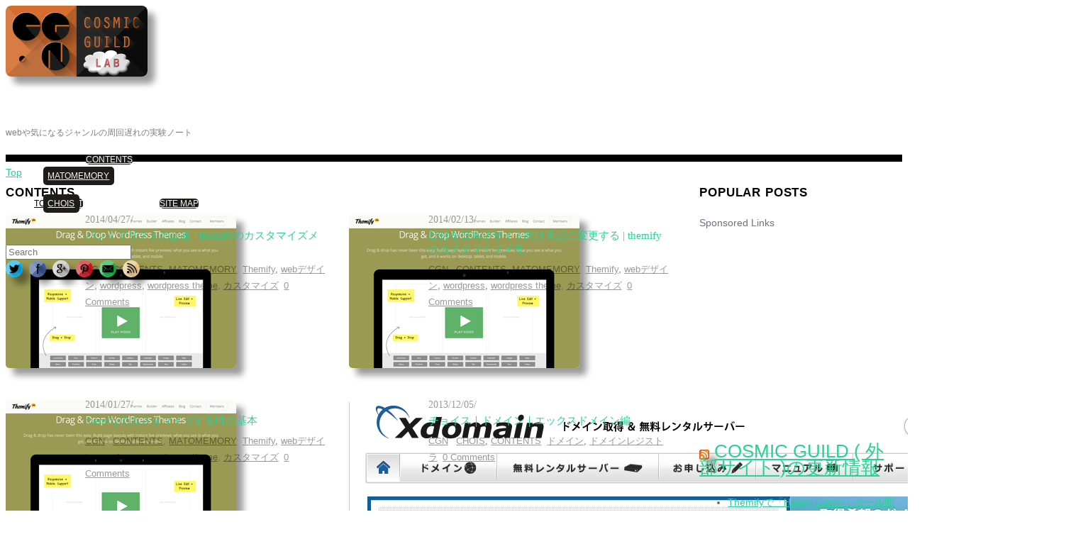

--- FILE ---
content_type: text/html; charset=UTF-8
request_url: https://lab.cosmicguild.net/page/2/
body_size: 17759
content:
<!doctype html>
<html itemscope="itemscope" itemtype="http://schema.org/WebPage" dir="ltr" lang="ja" prefix="og: https://ogp.me/ns#">
<head>
<meta charset="UTF-8">




<!-- wp_header -->
	<style>img:is([sizes="auto" i], [sizes^="auto," i]) { contain-intrinsic-size: 3000px 1500px }</style>
	
		<!-- All in One SEO 4.8.1.1 - aioseo.com -->
		<title>TOP | COSMIC GUILD LAB - Part 2</title>
	<meta name="description" content="webや気になるジャンルの周回遅れの実験ノート - Part 2" />
	<meta name="robots" content="noindex, nofollow, max-image-preview:large" />
	<meta name="keywords" content="webデザイン,ui,wordpess,adobe,2d,3d,app" />
	<link rel="canonical" href="https://lab.cosmicguild.net/2/" />
	<meta name="generator" content="All in One SEO (AIOSEO) 4.8.1.1" />
		<meta property="og:locale" content="ja_JP" />
		<meta property="og:site_name" content="COSMIC GUILD LAB | webや気になるジャンルの周回遅れの実験ノート" />
		<meta property="og:type" content="article" />
		<meta property="og:title" content="TOP | COSMIC GUILD LAB - Part 2" />
		<meta property="og:description" content="webや気になるジャンルの周回遅れの実験ノート - Part 2" />
		<meta property="og:url" content="https://lab.cosmicguild.net/2/" />
		<meta property="article:published_time" content="2013-08-29T04:51:15+00:00" />
		<meta property="article:modified_time" content="2014-06-15T13:28:24+00:00" />
		<meta name="twitter:card" content="summary" />
		<meta name="twitter:title" content="TOP | COSMIC GUILD LAB - Part 2" />
		<meta name="twitter:description" content="webや気になるジャンルの周回遅れの実験ノート - Part 2" />
		<script type="application/ld+json" class="aioseo-schema">
			{"@context":"https:\/\/schema.org","@graph":[{"@type":"BreadcrumbList","@id":"https:\/\/lab.cosmicguild.net\/#breadcrumblist","itemListElement":[{"@type":"ListItem","@id":"https:\/\/lab.cosmicguild.net\/#listItem","position":1,"name":"\u5bb6"}]},{"@type":"Organization","@id":"https:\/\/lab.cosmicguild.net\/#organization","name":"COSMIC GUILD LAB","description":"web\u3084\u6c17\u306b\u306a\u308b\u30b8\u30e3\u30f3\u30eb\u306e\u5468\u56de\u9045\u308c\u306e\u5b9f\u9a13\u30ce\u30fc\u30c8","url":"https:\/\/lab.cosmicguild.net\/"},{"@type":"WebPage","@id":"https:\/\/lab.cosmicguild.net\/#webpage","url":"https:\/\/lab.cosmicguild.net\/","name":"TOP | COSMIC GUILD LAB - Part 2","description":"web\u3084\u6c17\u306b\u306a\u308b\u30b8\u30e3\u30f3\u30eb\u306e\u5468\u56de\u9045\u308c\u306e\u5b9f\u9a13\u30ce\u30fc\u30c8 - Part 2","inLanguage":"ja","isPartOf":{"@id":"https:\/\/lab.cosmicguild.net\/#website"},"breadcrumb":{"@id":"https:\/\/lab.cosmicguild.net\/#breadcrumblist"},"datePublished":"2013-08-29T13:51:15+09:00","dateModified":"2014-06-15T22:28:24+09:00"},{"@type":"WebSite","@id":"https:\/\/lab.cosmicguild.net\/#website","url":"https:\/\/lab.cosmicguild.net\/","name":"COSMIC GUILD LAB","description":"web\u3084\u6c17\u306b\u306a\u308b\u30b8\u30e3\u30f3\u30eb\u306e\u5468\u56de\u9045\u308c\u306e\u5b9f\u9a13\u30ce\u30fc\u30c8","inLanguage":"ja","publisher":{"@id":"https:\/\/lab.cosmicguild.net\/#organization"}}]}
		</script>
		<!-- All in One SEO -->

<script>document.documentElement.className += " js";</script><link rel='dns-prefetch' href='//ajax.googleapis.com' />
<link rel='dns-prefetch' href='//stats.wp.com' />
<link rel='dns-prefetch' href='//fonts.googleapis.com' />
<link rel='dns-prefetch' href='//cosmicguild.net' />
<link rel='dns-prefetch' href='//jetpack.wordpress.com' />
<link rel='dns-prefetch' href='//s0.wp.com' />
<link rel='dns-prefetch' href='//public-api.wordpress.com' />
<link rel='dns-prefetch' href='//0.gravatar.com' />
<link rel='dns-prefetch' href='//1.gravatar.com' />
<link rel='dns-prefetch' href='//2.gravatar.com' />
<link rel="alternate" type="application/rss+xml" title="COSMIC GUILD LAB &raquo; フィード" href="https://lab.cosmicguild.net/feed/" />
<link rel="alternate" type="application/rss+xml" title="COSMIC GUILD LAB &raquo; コメントフィード" href="https://lab.cosmicguild.net/comments/feed/" />
<script type="text/javascript" id="wpp-js" src="https://lab.cosmicguild.net/www/wp-content/plugins/wordpress-popular-posts/assets/js/wpp.min.js?ver=7.3.1" data-sampling="0" data-sampling-rate="100" data-api-url="https://lab.cosmicguild.net/wp-json/wordpress-popular-posts" data-post-id="0" data-token="08cae2edf6" data-lang="0" data-debug="0"></script>
<link rel="alternate" type="application/rss+xml" title="COSMIC GUILD LAB &raquo; TOP のコメントのフィード" href="https://lab.cosmicguild.net/top/feed/" />
<script type="text/javascript">
/* <![CDATA[ */
window._wpemojiSettings = {"baseUrl":"https:\/\/s.w.org\/images\/core\/emoji\/16.0.1\/72x72\/","ext":".png","svgUrl":"https:\/\/s.w.org\/images\/core\/emoji\/16.0.1\/svg\/","svgExt":".svg","source":{"concatemoji":"https:\/\/lab.cosmicguild.net\/www\/wp-includes\/js\/wp-emoji-release.min.js?ver=6.8.3"}};
/*! This file is auto-generated */
!function(s,n){var o,i,e;function c(e){try{var t={supportTests:e,timestamp:(new Date).valueOf()};sessionStorage.setItem(o,JSON.stringify(t))}catch(e){}}function p(e,t,n){e.clearRect(0,0,e.canvas.width,e.canvas.height),e.fillText(t,0,0);var t=new Uint32Array(e.getImageData(0,0,e.canvas.width,e.canvas.height).data),a=(e.clearRect(0,0,e.canvas.width,e.canvas.height),e.fillText(n,0,0),new Uint32Array(e.getImageData(0,0,e.canvas.width,e.canvas.height).data));return t.every(function(e,t){return e===a[t]})}function u(e,t){e.clearRect(0,0,e.canvas.width,e.canvas.height),e.fillText(t,0,0);for(var n=e.getImageData(16,16,1,1),a=0;a<n.data.length;a++)if(0!==n.data[a])return!1;return!0}function f(e,t,n,a){switch(t){case"flag":return n(e,"\ud83c\udff3\ufe0f\u200d\u26a7\ufe0f","\ud83c\udff3\ufe0f\u200b\u26a7\ufe0f")?!1:!n(e,"\ud83c\udde8\ud83c\uddf6","\ud83c\udde8\u200b\ud83c\uddf6")&&!n(e,"\ud83c\udff4\udb40\udc67\udb40\udc62\udb40\udc65\udb40\udc6e\udb40\udc67\udb40\udc7f","\ud83c\udff4\u200b\udb40\udc67\u200b\udb40\udc62\u200b\udb40\udc65\u200b\udb40\udc6e\u200b\udb40\udc67\u200b\udb40\udc7f");case"emoji":return!a(e,"\ud83e\udedf")}return!1}function g(e,t,n,a){var r="undefined"!=typeof WorkerGlobalScope&&self instanceof WorkerGlobalScope?new OffscreenCanvas(300,150):s.createElement("canvas"),o=r.getContext("2d",{willReadFrequently:!0}),i=(o.textBaseline="top",o.font="600 32px Arial",{});return e.forEach(function(e){i[e]=t(o,e,n,a)}),i}function t(e){var t=s.createElement("script");t.src=e,t.defer=!0,s.head.appendChild(t)}"undefined"!=typeof Promise&&(o="wpEmojiSettingsSupports",i=["flag","emoji"],n.supports={everything:!0,everythingExceptFlag:!0},e=new Promise(function(e){s.addEventListener("DOMContentLoaded",e,{once:!0})}),new Promise(function(t){var n=function(){try{var e=JSON.parse(sessionStorage.getItem(o));if("object"==typeof e&&"number"==typeof e.timestamp&&(new Date).valueOf()<e.timestamp+604800&&"object"==typeof e.supportTests)return e.supportTests}catch(e){}return null}();if(!n){if("undefined"!=typeof Worker&&"undefined"!=typeof OffscreenCanvas&&"undefined"!=typeof URL&&URL.createObjectURL&&"undefined"!=typeof Blob)try{var e="postMessage("+g.toString()+"("+[JSON.stringify(i),f.toString(),p.toString(),u.toString()].join(",")+"));",a=new Blob([e],{type:"text/javascript"}),r=new Worker(URL.createObjectURL(a),{name:"wpTestEmojiSupports"});return void(r.onmessage=function(e){c(n=e.data),r.terminate(),t(n)})}catch(e){}c(n=g(i,f,p,u))}t(n)}).then(function(e){for(var t in e)n.supports[t]=e[t],n.supports.everything=n.supports.everything&&n.supports[t],"flag"!==t&&(n.supports.everythingExceptFlag=n.supports.everythingExceptFlag&&n.supports[t]);n.supports.everythingExceptFlag=n.supports.everythingExceptFlag&&!n.supports.flag,n.DOMReady=!1,n.readyCallback=function(){n.DOMReady=!0}}).then(function(){return e}).then(function(){var e;n.supports.everything||(n.readyCallback(),(e=n.source||{}).concatemoji?t(e.concatemoji):e.wpemoji&&e.twemoji&&(t(e.twemoji),t(e.wpemoji)))}))}((window,document),window._wpemojiSettings);
/* ]]> */
</script>
<style id='wp-emoji-styles-inline-css' type='text/css'>

	img.wp-smiley, img.emoji {
		display: inline !important;
		border: none !important;
		box-shadow: none !important;
		height: 1em !important;
		width: 1em !important;
		margin: 0 0.07em !important;
		vertical-align: -0.1em !important;
		background: none !important;
		padding: 0 !important;
	}
</style>
<link rel='stylesheet' id='wp-block-library-css' href='https://lab.cosmicguild.net/www/wp-includes/css/dist/block-library/style.min.css?ver=6.8.3' type='text/css' media='all' />
<style id='classic-theme-styles-inline-css' type='text/css'>
/*! This file is auto-generated */
.wp-block-button__link{color:#fff;background-color:#32373c;border-radius:9999px;box-shadow:none;text-decoration:none;padding:calc(.667em + 2px) calc(1.333em + 2px);font-size:1.125em}.wp-block-file__button{background:#32373c;color:#fff;text-decoration:none}
</style>
<link rel='stylesheet' id='mediaelement-css' href='https://lab.cosmicguild.net/www/wp-includes/js/mediaelement/mediaelementplayer-legacy.min.css?ver=4.2.17' type='text/css' media='all' />
<link rel='stylesheet' id='wp-mediaelement-css' href='https://lab.cosmicguild.net/www/wp-includes/js/mediaelement/wp-mediaelement.min.css?ver=6.8.3' type='text/css' media='all' />
<style id='jetpack-sharing-buttons-style-inline-css' type='text/css'>
.jetpack-sharing-buttons__services-list{display:flex;flex-direction:row;flex-wrap:wrap;gap:0;list-style-type:none;margin:5px;padding:0}.jetpack-sharing-buttons__services-list.has-small-icon-size{font-size:12px}.jetpack-sharing-buttons__services-list.has-normal-icon-size{font-size:16px}.jetpack-sharing-buttons__services-list.has-large-icon-size{font-size:24px}.jetpack-sharing-buttons__services-list.has-huge-icon-size{font-size:36px}@media print{.jetpack-sharing-buttons__services-list{display:none!important}}.editor-styles-wrapper .wp-block-jetpack-sharing-buttons{gap:0;padding-inline-start:0}ul.jetpack-sharing-buttons__services-list.has-background{padding:1.25em 2.375em}
</style>
<style id='global-styles-inline-css' type='text/css'>
:root{--wp--preset--aspect-ratio--square: 1;--wp--preset--aspect-ratio--4-3: 4/3;--wp--preset--aspect-ratio--3-4: 3/4;--wp--preset--aspect-ratio--3-2: 3/2;--wp--preset--aspect-ratio--2-3: 2/3;--wp--preset--aspect-ratio--16-9: 16/9;--wp--preset--aspect-ratio--9-16: 9/16;--wp--preset--color--black: #000000;--wp--preset--color--cyan-bluish-gray: #abb8c3;--wp--preset--color--white: #ffffff;--wp--preset--color--pale-pink: #f78da7;--wp--preset--color--vivid-red: #cf2e2e;--wp--preset--color--luminous-vivid-orange: #ff6900;--wp--preset--color--luminous-vivid-amber: #fcb900;--wp--preset--color--light-green-cyan: #7bdcb5;--wp--preset--color--vivid-green-cyan: #00d084;--wp--preset--color--pale-cyan-blue: #8ed1fc;--wp--preset--color--vivid-cyan-blue: #0693e3;--wp--preset--color--vivid-purple: #9b51e0;--wp--preset--gradient--vivid-cyan-blue-to-vivid-purple: linear-gradient(135deg,rgba(6,147,227,1) 0%,rgb(155,81,224) 100%);--wp--preset--gradient--light-green-cyan-to-vivid-green-cyan: linear-gradient(135deg,rgb(122,220,180) 0%,rgb(0,208,130) 100%);--wp--preset--gradient--luminous-vivid-amber-to-luminous-vivid-orange: linear-gradient(135deg,rgba(252,185,0,1) 0%,rgba(255,105,0,1) 100%);--wp--preset--gradient--luminous-vivid-orange-to-vivid-red: linear-gradient(135deg,rgba(255,105,0,1) 0%,rgb(207,46,46) 100%);--wp--preset--gradient--very-light-gray-to-cyan-bluish-gray: linear-gradient(135deg,rgb(238,238,238) 0%,rgb(169,184,195) 100%);--wp--preset--gradient--cool-to-warm-spectrum: linear-gradient(135deg,rgb(74,234,220) 0%,rgb(151,120,209) 20%,rgb(207,42,186) 40%,rgb(238,44,130) 60%,rgb(251,105,98) 80%,rgb(254,248,76) 100%);--wp--preset--gradient--blush-light-purple: linear-gradient(135deg,rgb(255,206,236) 0%,rgb(152,150,240) 100%);--wp--preset--gradient--blush-bordeaux: linear-gradient(135deg,rgb(254,205,165) 0%,rgb(254,45,45) 50%,rgb(107,0,62) 100%);--wp--preset--gradient--luminous-dusk: linear-gradient(135deg,rgb(255,203,112) 0%,rgb(199,81,192) 50%,rgb(65,88,208) 100%);--wp--preset--gradient--pale-ocean: linear-gradient(135deg,rgb(255,245,203) 0%,rgb(182,227,212) 50%,rgb(51,167,181) 100%);--wp--preset--gradient--electric-grass: linear-gradient(135deg,rgb(202,248,128) 0%,rgb(113,206,126) 100%);--wp--preset--gradient--midnight: linear-gradient(135deg,rgb(2,3,129) 0%,rgb(40,116,252) 100%);--wp--preset--font-size--small: 13px;--wp--preset--font-size--medium: 20px;--wp--preset--font-size--large: 36px;--wp--preset--font-size--x-large: 42px;--wp--preset--spacing--20: 0.44rem;--wp--preset--spacing--30: 0.67rem;--wp--preset--spacing--40: 1rem;--wp--preset--spacing--50: 1.5rem;--wp--preset--spacing--60: 2.25rem;--wp--preset--spacing--70: 3.38rem;--wp--preset--spacing--80: 5.06rem;--wp--preset--shadow--natural: 6px 6px 9px rgba(0, 0, 0, 0.2);--wp--preset--shadow--deep: 12px 12px 50px rgba(0, 0, 0, 0.4);--wp--preset--shadow--sharp: 6px 6px 0px rgba(0, 0, 0, 0.2);--wp--preset--shadow--outlined: 6px 6px 0px -3px rgba(255, 255, 255, 1), 6px 6px rgba(0, 0, 0, 1);--wp--preset--shadow--crisp: 6px 6px 0px rgba(0, 0, 0, 1);}:where(.is-layout-flex){gap: 0.5em;}:where(.is-layout-grid){gap: 0.5em;}body .is-layout-flex{display: flex;}.is-layout-flex{flex-wrap: wrap;align-items: center;}.is-layout-flex > :is(*, div){margin: 0;}body .is-layout-grid{display: grid;}.is-layout-grid > :is(*, div){margin: 0;}:where(.wp-block-columns.is-layout-flex){gap: 2em;}:where(.wp-block-columns.is-layout-grid){gap: 2em;}:where(.wp-block-post-template.is-layout-flex){gap: 1.25em;}:where(.wp-block-post-template.is-layout-grid){gap: 1.25em;}.has-black-color{color: var(--wp--preset--color--black) !important;}.has-cyan-bluish-gray-color{color: var(--wp--preset--color--cyan-bluish-gray) !important;}.has-white-color{color: var(--wp--preset--color--white) !important;}.has-pale-pink-color{color: var(--wp--preset--color--pale-pink) !important;}.has-vivid-red-color{color: var(--wp--preset--color--vivid-red) !important;}.has-luminous-vivid-orange-color{color: var(--wp--preset--color--luminous-vivid-orange) !important;}.has-luminous-vivid-amber-color{color: var(--wp--preset--color--luminous-vivid-amber) !important;}.has-light-green-cyan-color{color: var(--wp--preset--color--light-green-cyan) !important;}.has-vivid-green-cyan-color{color: var(--wp--preset--color--vivid-green-cyan) !important;}.has-pale-cyan-blue-color{color: var(--wp--preset--color--pale-cyan-blue) !important;}.has-vivid-cyan-blue-color{color: var(--wp--preset--color--vivid-cyan-blue) !important;}.has-vivid-purple-color{color: var(--wp--preset--color--vivid-purple) !important;}.has-black-background-color{background-color: var(--wp--preset--color--black) !important;}.has-cyan-bluish-gray-background-color{background-color: var(--wp--preset--color--cyan-bluish-gray) !important;}.has-white-background-color{background-color: var(--wp--preset--color--white) !important;}.has-pale-pink-background-color{background-color: var(--wp--preset--color--pale-pink) !important;}.has-vivid-red-background-color{background-color: var(--wp--preset--color--vivid-red) !important;}.has-luminous-vivid-orange-background-color{background-color: var(--wp--preset--color--luminous-vivid-orange) !important;}.has-luminous-vivid-amber-background-color{background-color: var(--wp--preset--color--luminous-vivid-amber) !important;}.has-light-green-cyan-background-color{background-color: var(--wp--preset--color--light-green-cyan) !important;}.has-vivid-green-cyan-background-color{background-color: var(--wp--preset--color--vivid-green-cyan) !important;}.has-pale-cyan-blue-background-color{background-color: var(--wp--preset--color--pale-cyan-blue) !important;}.has-vivid-cyan-blue-background-color{background-color: var(--wp--preset--color--vivid-cyan-blue) !important;}.has-vivid-purple-background-color{background-color: var(--wp--preset--color--vivid-purple) !important;}.has-black-border-color{border-color: var(--wp--preset--color--black) !important;}.has-cyan-bluish-gray-border-color{border-color: var(--wp--preset--color--cyan-bluish-gray) !important;}.has-white-border-color{border-color: var(--wp--preset--color--white) !important;}.has-pale-pink-border-color{border-color: var(--wp--preset--color--pale-pink) !important;}.has-vivid-red-border-color{border-color: var(--wp--preset--color--vivid-red) !important;}.has-luminous-vivid-orange-border-color{border-color: var(--wp--preset--color--luminous-vivid-orange) !important;}.has-luminous-vivid-amber-border-color{border-color: var(--wp--preset--color--luminous-vivid-amber) !important;}.has-light-green-cyan-border-color{border-color: var(--wp--preset--color--light-green-cyan) !important;}.has-vivid-green-cyan-border-color{border-color: var(--wp--preset--color--vivid-green-cyan) !important;}.has-pale-cyan-blue-border-color{border-color: var(--wp--preset--color--pale-cyan-blue) !important;}.has-vivid-cyan-blue-border-color{border-color: var(--wp--preset--color--vivid-cyan-blue) !important;}.has-vivid-purple-border-color{border-color: var(--wp--preset--color--vivid-purple) !important;}.has-vivid-cyan-blue-to-vivid-purple-gradient-background{background: var(--wp--preset--gradient--vivid-cyan-blue-to-vivid-purple) !important;}.has-light-green-cyan-to-vivid-green-cyan-gradient-background{background: var(--wp--preset--gradient--light-green-cyan-to-vivid-green-cyan) !important;}.has-luminous-vivid-amber-to-luminous-vivid-orange-gradient-background{background: var(--wp--preset--gradient--luminous-vivid-amber-to-luminous-vivid-orange) !important;}.has-luminous-vivid-orange-to-vivid-red-gradient-background{background: var(--wp--preset--gradient--luminous-vivid-orange-to-vivid-red) !important;}.has-very-light-gray-to-cyan-bluish-gray-gradient-background{background: var(--wp--preset--gradient--very-light-gray-to-cyan-bluish-gray) !important;}.has-cool-to-warm-spectrum-gradient-background{background: var(--wp--preset--gradient--cool-to-warm-spectrum) !important;}.has-blush-light-purple-gradient-background{background: var(--wp--preset--gradient--blush-light-purple) !important;}.has-blush-bordeaux-gradient-background{background: var(--wp--preset--gradient--blush-bordeaux) !important;}.has-luminous-dusk-gradient-background{background: var(--wp--preset--gradient--luminous-dusk) !important;}.has-pale-ocean-gradient-background{background: var(--wp--preset--gradient--pale-ocean) !important;}.has-electric-grass-gradient-background{background: var(--wp--preset--gradient--electric-grass) !important;}.has-midnight-gradient-background{background: var(--wp--preset--gradient--midnight) !important;}.has-small-font-size{font-size: var(--wp--preset--font-size--small) !important;}.has-medium-font-size{font-size: var(--wp--preset--font-size--medium) !important;}.has-large-font-size{font-size: var(--wp--preset--font-size--large) !important;}.has-x-large-font-size{font-size: var(--wp--preset--font-size--x-large) !important;}
:where(.wp-block-post-template.is-layout-flex){gap: 1.25em;}:where(.wp-block-post-template.is-layout-grid){gap: 1.25em;}
:where(.wp-block-columns.is-layout-flex){gap: 2em;}:where(.wp-block-columns.is-layout-grid){gap: 2em;}
:root :where(.wp-block-pullquote){font-size: 1.5em;line-height: 1.6;}
</style>
<link rel='stylesheet' id='wordpress-popular-posts-css-css' href='https://lab.cosmicguild.net/www/wp-content/plugins/wordpress-popular-posts/assets/css/wpp.css?ver=7.3.1' type='text/css' media='all' />
<link rel='stylesheet' id='themify-google-fonts-css' href='https://fonts.googleapis.com/css?family=Oswald%3A300&#038;subset=latin&#038;ver=6.8.3' type='text/css' media='all' />
<link rel='stylesheet' id='themify-framework-css' href='https://lab.cosmicguild.net/www/wp-content/themes/basic/themify/css/themify.framework.css?ver=2.0.6' type='text/css' media='all' />
<link rel='stylesheet' id='themify-builder-style-css' href='https://lab.cosmicguild.net/www/wp-content/themes/basic/themify/themify-builder/css/themify-builder-style.css?ver=2.0.6' type='text/css' media='all' />
<style id='themify-builder-style-inline-css' type='text/css'>
.js .module.wow, .js .fly-in > .post, .js .fly-in .row_inner > .tb-column, .js .fade-in > .post, .js .fade-in .row_inner > .tb-column, .js .slide-up > .post, .js .slide-up .row_inner > .tb-column{ visibility:hidden; }
</style>
<link rel='stylesheet' id='themify-animate-css' href='https://lab.cosmicguild.net/www/wp-content/themes/basic/themify/themify-builder/css/animate.min.css?ver=2.0.6' type='text/css' media='all' />
<style id='akismet-widget-style-inline-css' type='text/css'>

			.a-stats {
				--akismet-color-mid-green: #357b49;
				--akismet-color-white: #fff;
				--akismet-color-light-grey: #f6f7f7;

				max-width: 350px;
				width: auto;
			}

			.a-stats * {
				all: unset;
				box-sizing: border-box;
			}

			.a-stats strong {
				font-weight: 600;
			}

			.a-stats a.a-stats__link,
			.a-stats a.a-stats__link:visited,
			.a-stats a.a-stats__link:active {
				background: var(--akismet-color-mid-green);
				border: none;
				box-shadow: none;
				border-radius: 8px;
				color: var(--akismet-color-white);
				cursor: pointer;
				display: block;
				font-family: -apple-system, BlinkMacSystemFont, 'Segoe UI', 'Roboto', 'Oxygen-Sans', 'Ubuntu', 'Cantarell', 'Helvetica Neue', sans-serif;
				font-weight: 500;
				padding: 12px;
				text-align: center;
				text-decoration: none;
				transition: all 0.2s ease;
			}

			/* Extra specificity to deal with TwentyTwentyOne focus style */
			.widget .a-stats a.a-stats__link:focus {
				background: var(--akismet-color-mid-green);
				color: var(--akismet-color-white);
				text-decoration: none;
			}

			.a-stats a.a-stats__link:hover {
				filter: brightness(110%);
				box-shadow: 0 4px 12px rgba(0, 0, 0, 0.06), 0 0 2px rgba(0, 0, 0, 0.16);
			}

			.a-stats .count {
				color: var(--akismet-color-white);
				display: block;
				font-size: 1.5em;
				line-height: 1.4;
				padding: 0 13px;
				white-space: nowrap;
			}
		
</style>
<link rel='stylesheet' id='theme-style-css' href='https://lab.cosmicguild.net/www/wp-content/themes/basic-child/style.css?ver=6.8.3' type='text/css' media='all' />
<link rel='stylesheet' id='themify-media-queries-css' href='https://lab.cosmicguild.net/www/wp-content/themes/basic/media-queries.css?ver=6.8.3' type='text/css' media='all' />
<link rel='stylesheet' id='google-fonts-css' href='https://fonts.googleapis.com/css?family=Old+Standard+TT%3A400%2C400italic%2C700&#038;subset=latin%2Clatin-ext&#038;ver=6.8.3' type='text/css' media='all' />
<link rel='stylesheet' id='magnific-css' href='https://lab.cosmicguild.net/www/wp-content/themes/basic/themify/css/lightbox.css?ver=2.0.6' type='text/css' media='all' />
<link rel='stylesheet' id='themify-skin-css' href='https://cosmicguild.net/www/wp-content/themes/basic/skins/flat/style.css?ver=2.0.6' type='text/css' media='all' />
<link rel='stylesheet' id='themify-icon-font-css' href='https://lab.cosmicguild.net/www/wp-content/themes/basic/themify/fontawesome/css/font-awesome.min.css?ver=2.0.6' type='text/css' media='all' />
<script type="text/javascript" src="https://ajax.googleapis.com/ajax/libs/jquery/3.4.1/jquery.min.js?ver=3.4.1" id="jquery-js"></script>
<script type="text/javascript" src="https://lab.cosmicguild.net/www/wp-content/themes/basic/themify/js/video.js?ver=6.8.3" id="themify-videojs-js-js"></script>
<script type="text/javascript" src="https://lab.cosmicguild.net/www/wp-content/themes/basic/themify/js/bigvideo.js?ver=6.8.3" id="themify-bigvideo-js-js"></script>
<script type="text/javascript" src="https://lab.cosmicguild.net/www/wp-content/themes/basic/themify/themify-builder/js/themify.scroll-highlight.js?ver=6.8.3" id="themify-scroll-highlight-js"></script>
<link rel="https://api.w.org/" href="https://lab.cosmicguild.net/wp-json/" /><link rel="alternate" title="JSON" type="application/json" href="https://lab.cosmicguild.net/wp-json/wp/v2/pages/19" /><link rel="EditURI" type="application/rsd+xml" title="RSD" href="https://lab.cosmicguild.net/www/xmlrpc.php?rsd" />
<meta name="generator" content="WordPress 6.8.3" />
<link rel='shortlink' href='https://wp.me/P47UXm-j' />
<link rel="alternate" title="oEmbed (JSON)" type="application/json+oembed" href="https://lab.cosmicguild.net/wp-json/oembed/1.0/embed?url=https%3A%2F%2Flab.cosmicguild.net%2F" />
<link rel="alternate" title="oEmbed (XML)" type="text/xml+oembed" href="https://lab.cosmicguild.net/wp-json/oembed/1.0/embed?url=https%3A%2F%2Flab.cosmicguild.net%2F&#038;format=xml" />
	<style>img#wpstats{display:none}</style>
		            <style id="wpp-loading-animation-styles">@-webkit-keyframes bgslide{from{background-position-x:0}to{background-position-x:-200%}}@keyframes bgslide{from{background-position-x:0}to{background-position-x:-200%}}.wpp-widget-block-placeholder,.wpp-shortcode-placeholder{margin:0 auto;width:60px;height:3px;background:#dd3737;background:linear-gradient(90deg,#dd3737 0%,#571313 10%,#dd3737 100%);background-size:200% auto;border-radius:3px;-webkit-animation:bgslide 1s infinite linear;animation:bgslide 1s infinite linear}</style>
            

<!-- modules styling -->
<style type='text/css'>
body {
color: #716d7a;
}

a {
color: #2ad196;
}

h1 {
color: #3debbd;
font-size: 16px;
}

#header {
height: 190px;
border-bottom: 0px solid #ffffff;
}

#site-logo a {
font-family: "Oswald";
color: #ebebeb;
font-size: 24px;
font-weight: bold;
}

#site-logo a:hover {
color: #8c8787;
}

#site-description {
font-size: 12px;
}

#main-nav a {
font-family: "Oswald";
font-size: 12px;
color: #f7f7f7;
background-color: #1f1c1c;
}

#main-nav a:hover, #main-nav li:hover > a {
color: #eb9b9b;
background-color: #1f1c1c;
}

.post-title {
font-size: 18px;
font-weight: normal;
}

#sidebar .widgettitle {
font-family: "Oswald";
}

#footer .widgettitle {
font-family: "Oswald";
}

</style>

<!-- custom css -->

<style type='text/css'>#headerwrap{
border-bottom:10px solid #000000;
}
#footerwrap{
border-top:10px solid #000000;
}
#footer{
border-top:0px;
}
.widget .social-links img {
vertical-align: middle;
border-radius: 10em;
}

#site-logo img{
border-radius: 8px;
}
#site-description{
margin: 60px 0 20px;
}
#main-nav a{
border-radius: 5px;
}

img{
box-shadow: 10px 10px 10px rgba(0,0,0,0.4) !important;
}
@media screen and (max-width: 760px){
#site-description {
margin: 10px 0 10px;
}
}

@media screen and (max-width: 480px)
{

#header {
height: auto !important;
padding-top: 40px;
}

#header #searchform {
left: auto !important;
right: 0 !important;
top: 5px !important;
width: 150px;
z-index:100;
}

.site-logo{
padding-top:15px;
}
.mobile-button {
position: fixed;
top:-8px;
left:1px;
width: 32px;
height: 30px;
margin-bottom: 3px;
margin-right: 3px;
display: block;
z-index:300;
cursor: pointer;
}
#main-nav a, #main-nav ul a {
display: block !important;
}
#main-nav{
position: fixed !important;
top: 25px !important;
left: 15px !important;
opacity:0.9;
z-index:300;
}
#main-nav:before {
position: absolute;
display: block;
content: \\\\\\\\\\\\\\\\\\\\' \\\\\\\\\\\\\\\\\\\\';
width: 0;
height: 0;
top: -8px;
left: 4px;
border-bottom: 8px solid #999;
border-left: 8px solid transparent;
border-right: 8px solid transparent;
z-index: -1;
-webkit-transition: 1s;
-moz-transition: 1s;
transition: 1s;
}
#main-nav li{
display:list-item !important;
}
#header #searchform {
position:fixed;
right: 4px !important;
top: 5px !important;
width: 50px;
-webkit-transition: 1s;
-moz-transition: 1s;
transition: 1s;
}
}
.post-title{
font-size:15px !important;
}
.breadcrumbs{
margin-top:4px;
}
.back-top a {
display: none;
}

/*go top icon*/
#gotop{
position: fixed;
bottom: -7px;
right: -8px;
z-index: 999;
width: 40px;
height: 35px;
-webkit-border-radius: 30px 0 0 0;
-moz-border-radius: 30px 0 0 0;
border-radius: 30px 0 0 0;
-webkit-transition: 1s;
-moz-transition: 1s;
transition: 1s;
opacity: 0.7;
cursor: pointer;
background:#DEEAED url(https://lab.cosmicguild.net/www/wp-content/uploads/2013/09/gotop-icon.png) no-repeat center center ;
border:#20202B 5px solid;
background-size:45px 40px;
}</style>

<link href="https://lab.cosmicguild.net/www/wp-content/uploads/2013/09/cosmicguild-flat-logo-sns.png" rel="shortcut icon" /> 

<script>
  (function(i,s,o,g,r,a,m){i['GoogleAnalyticsObject']=r;i[r]=i[r]||function(){
  (i[r].q=i[r].q||[]).push(arguments)},i[r].l=1*new Date();a=s.createElement(o),
  m=s.getElementsByTagName(o)[0];a.async=1;a.src=g;m.parentNode.insertBefore(a,m)
  })(window,document,'script','//www.google-analytics.com/analytics.js','ga');

  ga('create', 'UA-44439225-2', 'cosmicguild.net');
  ga('send', 'pageview');

</script>
	<!-- media-queries.js -->
	<!--[if lt IE 9]>
		<script src="https://lab.cosmicguild.net/www/wp-content/themes/basic/js/respond.js"></script>
	<![endif]-->
	
	<!-- html5.js -->
	<!--[if lt IE 9]>
		<script src="https://html5shim.googlecode.com/svn/trunk/html5.js"></script>
	<![endif]-->
	
<meta name="viewport" content="width=device-width, initial-scale=1, maximum-scale=1, minimum-scale=1, user-scalable=no">

	<!--[if lt IE 9]>
	<script src="https://s3.amazonaws.com/nwapi/nwmatcher/nwmatcher-1.2.5-min.js"></script>
	<script type="text/javascript" src="https://cdnjs.cloudflare.com/ajax/libs/selectivizr/1.0.2/selectivizr-min.js"></script> 
	<![endif]-->
				<!--Themify Styling-->
			<style type="text/css">
body {
 	
	font-family:'Lucida Sans Unicode', 'Lucida Grande', sans-serif; 
}

#sidebar {
 	
	font-family:'Lucida Sans Unicode', 'Lucida Grande', sans-serif; 
}

#main-nav a {
 	
	font-family:'Lucida Sans Unicode', 'Lucida Grande', sans-serif; 
}

#main-nav ul a, #main-nav .current_page_item ul a, #main-nav ul .current_page_item a, #main-nav .current-menu-item ul a, #main-nav ul .current-menu-item a {
 	
	font-family:'Lucida Sans Unicode', 'Lucida Grande', sans-serif; 
}

.module-title {
 	
	font-family:'Lucida Sans Unicode', 'Lucida Grande', sans-serif; 
}

#sidebar .widgettitle {
 	
	font-family:'Lucida Sans Unicode', 'Lucida Grande', sans-serif; 
}

#footer .widgettitle {
 	
	font-family:'Lucida Sans Unicode', 'Lucida Grande', sans-serif; 
}
</style>
			<!--/Themify Styling-->
		
</head>

<body data-rsssl=1 class="home paged wp-singular page-template-default page page-id-19 paged-2 page-paged-2 wp-theme-basic wp-child-theme-basic-child skin-flat webkit not-ie default_width sidebar-none no-touch">
<div id="pagewrap" class="hfeed site">

	<div id="headerwrap">
    
				<header id="header" class="pagewidth">
        			<hgroup>
				<div id="site-logo"><a href="https://lab.cosmicguild.net" title="COSMIC GUILD LAB"><img src='https://lab.cosmicguild.net/www/wp-content/uploads/2013/11/cosmicguild-flat-logo-bn-finish-ver2.png' alt='COSMIC GUILD LAB'   width='200px' height='100px' /><span style="display: none;">COSMIC GUILD LAB</span></a></div>	
														<div id="site-description" class="site-description"><span>webや気になるジャンルの周回遅れの実験ノート</span></div>
							</hgroup>
	
			<nav>
				<div id="menu-icon" class="mobile-button"></div>
				<ul id="main-nav" class="main-nav"><li id="menu-item-729" class="menu-item menu-item-type-post_type menu-item-object-page menu-item-home current-menu-item page_item page-item-19 current_page_item menu-item-729"><a href="https://lab.cosmicguild.net/" aria-current="page">TOP</a></li>
<li id="menu-item-724" class="menu-item menu-item-type-post_type menu-item-object-page menu-item-724"><a href="https://lab.cosmicguild.net/about/">ABOUT</a></li>
<li id="menu-item-725" class="menu-item menu-item-type-post_type menu-item-object-page menu-item-has-children menu-item-725"><a href="https://lab.cosmicguild.net/contents/">CONTENTS</a>
<ul class="sub-menu">
	<li id="menu-item-727" class="menu-item menu-item-type-post_type menu-item-object-page menu-item-727"><a href="https://lab.cosmicguild.net/contents/matomemory/">MATOMEMORY</a></li>
	<li id="menu-item-726" class="menu-item menu-item-type-post_type menu-item-object-page menu-item-726"><a href="https://lab.cosmicguild.net/contents/chois/">CHOIS</a></li>
</ul>
</li>
<li id="menu-item-728" class="menu-item menu-item-type-post_type menu-item-object-page menu-item-728"><a href="https://lab.cosmicguild.net/site-map/">SITE MAP</a></li>
</ul>				<!-- /#main-nav --> 
			</nav>
	
							<form method="get" id="searchform" action="https://lab.cosmicguild.net/">
	<input type="text" name="s" id="s"  placeholder="Search">
</form>				
			<div class="social-widget">
				<div id="themify-social-links-2" class="widget themify-social-links"><ul class="social-links horizontal">
							<li class="social-link-item twitter image-icon icon-medium">
								<a href="https://twitter.com/cosmicguild" title="Twitter" target="_blank"> <img src="https://lab.cosmicguild.net/www/wp-content/uploads/2013/09/twitter-icon-new.png" /> </a>
							</li>
							<!-- /themify-link-item -->
							<li class="social-link-item facebook image-icon icon-medium">
								<a href="https://www.facebook.com/pages/Cosmicguild/155117524695231" title="Facebook" target="_blank"> <img src="https://lab.cosmicguild.net/www/wp-content/uploads/2013/09/facebook-icon.png" /> </a>
							</li>
							<!-- /themify-link-item -->
							<li class="social-link-item google image-icon icon-medium">
								<a href="https://plus.google.com/u/0/114797828074146874423/posts" title="Google+" target="_blank"> <img src="https://lab.cosmicguild.net/www/wp-content/uploads/2013/09/gplus-icon.png" /> </a>
							</li>
							<!-- /themify-link-item -->
							<li class="social-link-item pinterest image-icon icon-medium">
								<a href="http://pinterest.com/cosmicguild" title="Pinterest" target="_blank"> <img src="https://lab.cosmicguild.net/www/wp-content/uploads/2013/09/pinterest-icon-new.png" /> </a>
							</li>
							<!-- /themify-link-item -->
							<li class="social-link-item mailme image-icon icon-medium">
								<a href="https://cosmicguild.wordpress.com/contact/" title="mailme" target="_blank"> <img src="https://lab.cosmicguild.net/www/wp-content/uploads/2013/09/mailme-icon-s.png" /> </a>
							</li>
							<!-- /themify-link-item -->
							<li class="social-link-item feed image-icon icon-medium">
								<a href="http://cosmicguild.net/feed" title="FEED" target="_blank"> <img src="https://lab.cosmicguild.net/www/wp-content/uploads/2013/09/rss-icon.png" /> </a>
							</li>
							<!-- /themify-link-item --></ul></div>	
							</div>
			<!-- /.social-widget -->
				</header>
		<!-- /#header -->
        				
	</div>
	<!-- /#headerwrap -->
	
	<div id="body" class="clearfix">
    

<!-- layout-container -->
<div id="layout" class="pagewidth clearfix">	

	<div class="breadcrumbs"><!-- Breadcrumb NavXT 7.4.1 -->
<a href="https://lab.cosmicguild.net" class="home current-item" title="COSMIC GUILD LAB.">Top</a></div>	<!-- content -->
	<div id="content" class="clearfix">
    		
		
							<div id="page-19" class="type-page" itemscope itemtype="http://schema.org/Article">
						
			<!-- page-title -->
				
			<!-- /page-title -->

			<div class="page-content entry-content" itemprop="articleBody">
			
				<div id="themify_builder_content-19" data-postid="19" class="themify_builder_content themify_builder_content-19 themify_builder themify_builder_front">
				
			<!-- module_row -->
			<div data-gutter="gutter-default" class="themify_builder_row module_row module_row_0 clearfix gutter-default" >
				<div class="row_inner_wrapper">
					<div class="row_inner">

						
						
						
						
									<div class="col4-3 first tb-column">
																					
											
<!-- module post -->
<div id="post-19-0-0-0" class="module module-post post-19-0-0-0 loops-wrapper clearfix  grid2-thumb">
		<h3 class="module-title">CONTENTS</h3>
		
	


<article itemscope itemtype="http://schema.org/Article" id="post-679" class="post clearfix cat-3 cat-2 post-679 type-post status-publish format-standard has-post-thumbnail hentry category-contents category-matomemory tag-themify tag-web tag-wordpress tag-wordpress-theme tag-86 has-post-title has-post-date has-post-category has-post-tag has-post-comment has-post-author ">
	
		
			
						
			<figure class="post-image ">
									<a href="https://lab.cosmicguild.net/contents/matomemory/customizing-themify-theme-note2/"><img src='https://lab.cosmicguild.net/www/wp-content/uploads/2014/01/Themify-Themes-image0.png' alt='パンくずリストの設置 | themifyのカスタマイズメモ'     /></a>
							</figure>
			
						
		
	<div class="post-content">
	
					<time datetime="2014-04-27" class="post-date entry-date updated" itemprop="datePublished">2014/04/27/</time>
		
												<h1 class="post-title entry-title" itemprop="name"><a href="https://lab.cosmicguild.net/contents/matomemory/customizing-themify-theme-note2/" title="パンくずリストの設置 | themifyのカスタマイズメモ">パンくずリストの設置 | themifyのカスタマイズメモ</a></h1>
						 
		    

					<p class="post-meta entry-meta"> 
				<span class="post-author"><span class="author vcard" itemprop="author" itemscope itemtype="http://schema.org/Person"><a class="url fn n" href="https://lab.cosmicguild.net/author/cosmicmaster/" rel="author" itemprop="name">CGN</a></span></span>
				<span class="post-category"><a href="https://lab.cosmicguild.net/category/contents/" rel="category tag">CONTENTS</a>, <a href="https://lab.cosmicguild.net/category/contents/matomemory/" rel="category tag">MATOMEMORY</a></span>
				 <span class="post-tag"><a href="https://lab.cosmicguild.net/tag/themify/" rel="tag">Themify</a>, <a href="https://lab.cosmicguild.net/tag/web%e3%83%87%e3%82%b6%e3%82%a4%e3%83%b3/" rel="tag">webデザイン</a>, <a href="https://lab.cosmicguild.net/tag/wordpress/" rel="tag">wordpress</a>, <a href="https://lab.cosmicguild.net/tag/wordpress-theme/" rel="tag">wordpress theme</a>, <a href="https://lab.cosmicguild.net/tag/%e3%82%ab%e3%82%b9%e3%82%bf%e3%83%9e%e3%82%a4%e3%82%ba/" rel="tag">カスタマイズ</a></span>									<span class="post-comment"><a href="https://lab.cosmicguild.net/contents/matomemory/customizing-themify-theme-note2/#respond">0 Comments</a></span>
							</p>
		    
		
		<div class="entry-content" itemprop="articleBody">

			
		
		</div><!-- /.entry-content -->
		
				
	</div>
	<!-- /.post-content -->
		
</article>

<!-- /.post -->


<article itemscope itemtype="http://schema.org/Article" id="post-662" class="post clearfix cat-3 cat-2 post-662 type-post status-publish format-standard has-post-thumbnail hentry category-contents category-matomemory tag-themify tag-web tag-wordpress tag-wordpress-theme tag-86 has-post-title has-post-date has-post-category has-post-tag has-post-comment has-post-author ">
	
		
			
						
			<figure class="post-image ">
									<a href="https://lab.cosmicguild.net/contents/matomemory/customizing-themify-theme-note1/"><img src='https://lab.cosmicguild.net/www/wp-content/uploads/2014/01/Themify-Themes-image0.png' alt='日付を日本語サイト向け表記に変更する | themifyのカスタマイズメモ'     /></a>
							</figure>
			
						
		
	<div class="post-content">
	
					<time datetime="2014-02-13" class="post-date entry-date updated" itemprop="datePublished">2014/02/13/</time>
		
												<h1 class="post-title entry-title" itemprop="name"><a href="https://lab.cosmicguild.net/contents/matomemory/customizing-themify-theme-note1/" title="日付を日本語サイト向け表記に変更する | themifyのカスタマイズメモ">日付を日本語サイト向け表記に変更する | themifyのカスタマイズメモ</a></h1>
						 
		    

					<p class="post-meta entry-meta"> 
				<span class="post-author"><span class="author vcard" itemprop="author" itemscope itemtype="http://schema.org/Person"><a class="url fn n" href="https://lab.cosmicguild.net/author/cosmicmaster/" rel="author" itemprop="name">CGN</a></span></span>
				<span class="post-category"><a href="https://lab.cosmicguild.net/category/contents/" rel="category tag">CONTENTS</a>, <a href="https://lab.cosmicguild.net/category/contents/matomemory/" rel="category tag">MATOMEMORY</a></span>
				 <span class="post-tag"><a href="https://lab.cosmicguild.net/tag/themify/" rel="tag">Themify</a>, <a href="https://lab.cosmicguild.net/tag/web%e3%83%87%e3%82%b6%e3%82%a4%e3%83%b3/" rel="tag">webデザイン</a>, <a href="https://lab.cosmicguild.net/tag/wordpress/" rel="tag">wordpress</a>, <a href="https://lab.cosmicguild.net/tag/wordpress-theme/" rel="tag">wordpress theme</a>, <a href="https://lab.cosmicguild.net/tag/%e3%82%ab%e3%82%b9%e3%82%bf%e3%83%9e%e3%82%a4%e3%82%ba/" rel="tag">カスタマイズ</a></span>									<span class="post-comment"><a href="https://lab.cosmicguild.net/contents/matomemory/customizing-themify-theme-note1/#respond">0 Comments</a></span>
							</p>
		    
		
		<div class="entry-content" itemprop="articleBody">

			
		
		</div><!-- /.entry-content -->
		
				
	</div>
	<!-- /.post-content -->
		
</article>

<!-- /.post -->


<article itemscope itemtype="http://schema.org/Article" id="post-645" class="post clearfix cat-3 cat-2 post-645 type-post status-publish format-standard has-post-thumbnail hentry category-contents category-matomemory tag-themify tag-web tag-wordpress tag-wordpress-theme tag-86 has-post-title has-post-date has-post-category has-post-tag has-post-comment has-post-author ">
	
		
			
						
			<figure class="post-image ">
									<a href="https://lab.cosmicguild.net/contents/matomemory/customizing-themify-theme/"><img src='https://lab.cosmicguild.net/www/wp-content/uploads/2014/01/Themify-Themes-image0.png' alt='themifyのカスタマイズする時の基本'     /></a>
							</figure>
			
						
		
	<div class="post-content">
	
					<time datetime="2014-01-27" class="post-date entry-date updated" itemprop="datePublished">2014/01/27/</time>
		
												<h1 class="post-title entry-title" itemprop="name"><a href="https://lab.cosmicguild.net/contents/matomemory/customizing-themify-theme/" title="themifyのカスタマイズする時の基本">themifyのカスタマイズする時の基本</a></h1>
						 
		    

					<p class="post-meta entry-meta"> 
				<span class="post-author"><span class="author vcard" itemprop="author" itemscope itemtype="http://schema.org/Person"><a class="url fn n" href="https://lab.cosmicguild.net/author/cosmicmaster/" rel="author" itemprop="name">CGN</a></span></span>
				<span class="post-category"><a href="https://lab.cosmicguild.net/category/contents/" rel="category tag">CONTENTS</a>, <a href="https://lab.cosmicguild.net/category/contents/matomemory/" rel="category tag">MATOMEMORY</a></span>
				 <span class="post-tag"><a href="https://lab.cosmicguild.net/tag/themify/" rel="tag">Themify</a>, <a href="https://lab.cosmicguild.net/tag/web%e3%83%87%e3%82%b6%e3%82%a4%e3%83%b3/" rel="tag">webデザイン</a>, <a href="https://lab.cosmicguild.net/tag/wordpress/" rel="tag">wordpress</a>, <a href="https://lab.cosmicguild.net/tag/wordpress-theme/" rel="tag">wordpress theme</a>, <a href="https://lab.cosmicguild.net/tag/%e3%82%ab%e3%82%b9%e3%82%bf%e3%83%9e%e3%82%a4%e3%82%ba/" rel="tag">カスタマイズ</a></span>									<span class="post-comment"><a href="https://lab.cosmicguild.net/contents/matomemory/customizing-themify-theme/#respond">0 Comments</a></span>
							</p>
		    
		
		<div class="entry-content" itemprop="articleBody">

			
		
		</div><!-- /.entry-content -->
		
				
	</div>
	<!-- /.post-content -->
		
</article>

<!-- /.post -->


<article itemscope itemtype="http://schema.org/Article" id="post-631" class="post clearfix cat-49 cat-3 post-631 type-post status-publish format-standard has-post-thumbnail hentry category-chois category-contents tag-84 tag-85 has-post-title has-post-date has-post-category has-post-tag has-post-comment has-post-author ">
	
		
			
						
			<figure class="post-image ">
									<a href="https://lab.cosmicguild.net/contents/chois-domain-xdomain/"><img src='https://lab.cosmicguild.net/www/wp-content/uploads/2013/12/Xdomain-image0-2.png' alt='チョイス｜ドメイン｜エックスドメイン編'     /></a>
							</figure>
			
						
		
	<div class="post-content">
	
					<time datetime="2013-12-05" class="post-date entry-date updated" itemprop="datePublished">2013/12/05/</time>
		
												<h1 class="post-title entry-title" itemprop="name"><a href="https://lab.cosmicguild.net/contents/chois-domain-xdomain/" title="チョイス｜ドメイン｜エックスドメイン編">チョイス｜ドメイン｜エックスドメイン編</a></h1>
						 
		    

					<p class="post-meta entry-meta"> 
				<span class="post-author"><span class="author vcard" itemprop="author" itemscope itemtype="http://schema.org/Person"><a class="url fn n" href="https://lab.cosmicguild.net/author/cosmicmaster/" rel="author" itemprop="name">CGN</a></span></span>
				<span class="post-category"><a href="https://lab.cosmicguild.net/category/contents/chois/" rel="category tag">CHOIS</a>, <a href="https://lab.cosmicguild.net/category/contents/" rel="category tag">CONTENTS</a></span>
				 <span class="post-tag"><a href="https://lab.cosmicguild.net/tag/%e3%83%89%e3%83%a1%e3%82%a4%e3%83%b3/" rel="tag">ドメイン</a>, <a href="https://lab.cosmicguild.net/tag/%e3%83%89%e3%83%a1%e3%82%a4%e3%83%b3%e3%83%ac%e3%82%b8%e3%82%b9%e3%83%88%e3%83%a9/" rel="tag">ドメインレジストラ</a></span>									<span class="post-comment"><a href="https://lab.cosmicguild.net/contents/chois-domain-xdomain/#respond">0 Comments</a></span>
							</p>
		    
		
		<div class="entry-content" itemprop="articleBody">

			
		
		</div><!-- /.entry-content -->
		
				
	</div>
	<!-- /.post-content -->
		
</article>

<!-- /.post -->


<article itemscope itemtype="http://schema.org/Article" id="post-621" class="post clearfix cat-3 cat-2 post-621 type-post status-publish format-standard has-post-thumbnail hentry category-contents category-matomemory tag-ssl tag-wordpress has-post-title has-post-date has-post-category has-post-tag has-post-comment has-post-author ">
	
		
			
						
			<figure class="post-image ">
									<a href="https://lab.cosmicguild.net/contents/matomemory/wp-ssl-setting/"><img src='https://lab.cosmicguild.net/www/wp-content/uploads/2013/12/wp-ssl-setting0.png' alt='wordpressのサイトをまるごとSSL化する'     /></a>
							</figure>
			
						
		
	<div class="post-content">
	
					<time datetime="2013-12-03" class="post-date entry-date updated" itemprop="datePublished">2013/12/03/</time>
		
												<h1 class="post-title entry-title" itemprop="name"><a href="https://lab.cosmicguild.net/contents/matomemory/wp-ssl-setting/" title="wordpressのサイトをまるごとSSL化する">wordpressのサイトをまるごとSSL化する</a></h1>
						 
		    

					<p class="post-meta entry-meta"> 
				<span class="post-author"><span class="author vcard" itemprop="author" itemscope itemtype="http://schema.org/Person"><a class="url fn n" href="https://lab.cosmicguild.net/author/cosmicmaster/" rel="author" itemprop="name">CGN</a></span></span>
				<span class="post-category"><a href="https://lab.cosmicguild.net/category/contents/" rel="category tag">CONTENTS</a>, <a href="https://lab.cosmicguild.net/category/contents/matomemory/" rel="category tag">MATOMEMORY</a></span>
				 <span class="post-tag"><a href="https://lab.cosmicguild.net/tag/ssl/" rel="tag">ssl</a>, <a href="https://lab.cosmicguild.net/tag/wordpress/" rel="tag">wordpress</a></span>									<span class="post-comment"><a href="https://lab.cosmicguild.net/contents/matomemory/wp-ssl-setting/#comments">2 Comments</a></span>
							</p>
		    
		
		<div class="entry-content" itemprop="articleBody">

			
		
		</div><!-- /.entry-content -->
		
				
	</div>
	<!-- /.post-content -->
		
</article>

<!-- /.post -->


<article itemscope itemtype="http://schema.org/Article" id="post-420" class="post clearfix cat-3 cat-2 post-420 type-post status-publish format-standard has-post-thumbnail hentry category-contents category-matomemory tag-mac tag-mamp tag-server tag-ssl has-post-title has-post-date has-post-category has-post-tag has-post-comment has-post-author ">
	
		
			
						
			<figure class="post-image ">
									<a href="https://lab.cosmicguild.net/contents/matomemory/mamp-ssl-setting/"><img src='https://lab.cosmicguild.net/www/wp-content/uploads/2013/10/mamp-ssl-setting0.png' alt='MAMPでSSLを使えるようにする際の設定'     /></a>
							</figure>
			
						
		
	<div class="post-content">
	
					<time datetime="2013-10-27" class="post-date entry-date updated" itemprop="datePublished">2013/10/27/</time>
		
												<h1 class="post-title entry-title" itemprop="name"><a href="https://lab.cosmicguild.net/contents/matomemory/mamp-ssl-setting/" title="MAMPでSSLを使えるようにする際の設定">MAMPでSSLを使えるようにする際の設定</a></h1>
						 
		    

					<p class="post-meta entry-meta"> 
				<span class="post-author"><span class="author vcard" itemprop="author" itemscope itemtype="http://schema.org/Person"><a class="url fn n" href="https://lab.cosmicguild.net/author/cosmicmaster/" rel="author" itemprop="name">CGN</a></span></span>
				<span class="post-category"><a href="https://lab.cosmicguild.net/category/contents/" rel="category tag">CONTENTS</a>, <a href="https://lab.cosmicguild.net/category/contents/matomemory/" rel="category tag">MATOMEMORY</a></span>
				 <span class="post-tag"><a href="https://lab.cosmicguild.net/tag/mac/" rel="tag">mac</a>, <a href="https://lab.cosmicguild.net/tag/mamp/" rel="tag">mamp</a>, <a href="https://lab.cosmicguild.net/tag/server/" rel="tag">server</a>, <a href="https://lab.cosmicguild.net/tag/ssl/" rel="tag">ssl</a></span>									<span class="post-comment"><a href="https://lab.cosmicguild.net/contents/matomemory/mamp-ssl-setting/#comments">1 Comment</a></span>
							</p>
		    
		
		<div class="entry-content" itemprop="articleBody">

			
		
		</div><!-- /.entry-content -->
		
				
	</div>
	<!-- /.post-content -->
		
</article>

<!-- /.post -->


<article itemscope itemtype="http://schema.org/Article" id="post-401" class="post clearfix cat-49 cat-3 post-401 type-post status-publish format-standard has-post-thumbnail hentry category-chois category-contents tag-83 has-post-title has-post-date has-post-category has-post-tag has-post-comment has-post-author ">
	
		
			
						
			<figure class="post-image ">
									<a href="https://lab.cosmicguild.net/contents/chois-rental-server-minibird/"><img src='https://lab.cosmicguild.net/www/wp-content/uploads/2013/10/bde34442e3137f7ed6df7fca75327b9c-300x173.png' alt='チョイス｜レンタルサーバー｜ミニバード編'     /></a>
							</figure>
			
						
		
	<div class="post-content">
	
					<time datetime="2013-10-24" class="post-date entry-date updated" itemprop="datePublished">2013/10/24/</time>
		
												<h1 class="post-title entry-title" itemprop="name"><a href="https://lab.cosmicguild.net/contents/chois-rental-server-minibird/" title="チョイス｜レンタルサーバー｜ミニバード編">チョイス｜レンタルサーバー｜ミニバード編</a></h1>
						 
		    

					<p class="post-meta entry-meta"> 
				<span class="post-author"><span class="author vcard" itemprop="author" itemscope itemtype="http://schema.org/Person"><a class="url fn n" href="https://lab.cosmicguild.net/author/cosmicmaster/" rel="author" itemprop="name">CGN</a></span></span>
				<span class="post-category"><a href="https://lab.cosmicguild.net/category/contents/chois/" rel="category tag">CHOIS</a>, <a href="https://lab.cosmicguild.net/category/contents/" rel="category tag">CONTENTS</a></span>
				 <span class="post-tag"><a href="https://lab.cosmicguild.net/tag/%e3%83%ac%e3%83%b3%e3%82%bf%e3%83%ab%e3%82%b5%e3%83%bc%e3%83%90%e3%83%bc/" rel="tag">レンタルサーバー</a></span>							</p>
		    
		
		<div class="entry-content" itemprop="articleBody">

			
		
		</div><!-- /.entry-content -->
		
				
	</div>
	<!-- /.post-content -->
		
</article>

<!-- /.post -->


<article itemscope itemtype="http://schema.org/Article" id="post-295" class="post clearfix cat-3 cat-2 post-295 type-post status-publish format-standard has-post-thumbnail hentry category-contents category-matomemory tag-mac tag-parallels tag-windows has-post-title has-post-date has-post-category has-post-tag has-post-comment has-post-author ">
	
		
			
						
			<figure class="post-image ">
									<a href="https://lab.cosmicguild.net/contents/matomemory/paralles-windows-key-setting/"><img src='https://lab.cosmicguild.net/www/wp-content/uploads/2013/09/win-key-setting.png' alt='[ mac + Paralles + windows ] キー入力で「かな」と「半角英数」の切り替えを使いやすくするメモ'     /></a>
							</figure>
			
						
		
	<div class="post-content">
	
					<time datetime="2013-09-20" class="post-date entry-date updated" itemprop="datePublished">2013/09/20/</time>
		
												<h1 class="post-title entry-title" itemprop="name"><a href="https://lab.cosmicguild.net/contents/matomemory/paralles-windows-key-setting/" title="[ mac + Paralles + windows ] キー入力で「かな」と「半角英数」の切り替えを使いやすくするメモ">[ mac + Paralles + windows ] キー入力で「かな」と「半角英数」の切り替えを使いやすくするメモ</a></h1>
						 
		    

					<p class="post-meta entry-meta"> 
				<span class="post-author"><span class="author vcard" itemprop="author" itemscope itemtype="http://schema.org/Person"><a class="url fn n" href="https://lab.cosmicguild.net/author/cosmicmaster/" rel="author" itemprop="name">CGN</a></span></span>
				<span class="post-category"><a href="https://lab.cosmicguild.net/category/contents/" rel="category tag">CONTENTS</a>, <a href="https://lab.cosmicguild.net/category/contents/matomemory/" rel="category tag">MATOMEMORY</a></span>
				 <span class="post-tag"><a href="https://lab.cosmicguild.net/tag/mac/" rel="tag">mac</a>, <a href="https://lab.cosmicguild.net/tag/parallels/" rel="tag">parallels</a>, <a href="https://lab.cosmicguild.net/tag/windows/" rel="tag">windows</a></span>									<span class="post-comment"><a href="https://lab.cosmicguild.net/contents/matomemory/paralles-windows-key-setting/#respond">0 Comments</a></span>
							</p>
		    
		
		<div class="entry-content" itemprop="articleBody">

			
		
		</div><!-- /.entry-content -->
		
				
	</div>
	<!-- /.post-content -->
		
</article>

<!-- /.post --><div class="pagenav clearfix"> <a href="https://lab.cosmicguild.net/" class="number">1</a>  <span class="number current">2</span>  <a href="https://lab.cosmicguild.net/page/3/" class="number">3</a> </div>
	</div>
<!-- /module post -->

<!-- module text -->
<div id="text-19-0-0-1" class="module module-text text-19-0-0-1   ">
	
		
	<p>Sponsored Links<br />
<a href="http://click.linksynergy.com/fs-bin/click?id=hmXSeYPZ1aE&#038;offerid=296568.10000218&#038;type=4&#038;subid=0"><IMG alt="デル株式会社" border="0" src="https://i.dell.com/images/jp/banners/banners_l/dell_500x100_2.gif"></a><IMG border="0" width="1" height="1" src="https://ad.linksynergy.com/fs-bin/show?id=hmXSeYPZ1aE&#038;bids=296568.10000218&#038;type=4&#038;subid=0"></p>

	</div>
<!-- /module text --><style>.themify_builder .text-19-0-0-1.module-text {  } 
</style>
										
																			</div>
									<!-- /col -->
							
									<div class="col4-1 last tb-column">
																					
											

<!-- module widget -->
<div id="widget-19-0-1-0" class="module module-widget widget-19-0-1-0   ">
	<h3 class="module-title">Popular posts</h3></div>
<!-- /module widget -->

<!-- module text -->
<div id="text-19-0-1-1" class="module module-text text-19-0-1-1   ">
	
		
	<p>Sponsored Links</p>
<style>
.cgn15 { width: 250px; height: 250px; }<br />
@media(min-width: 200px) { .cgn15 { width: 160px; height: 600px; } }<br />
@media(min-width: 320px) { .cgn15 { width: 250px; height: 250px; } }<br />
</style>
<p><script async src="//pagead2.googlesyndication.com/pagead/js/adsbygoogle.js"></script>
<!-- cgn15 -->
<ins class="adsbygoogle cgn15"      style="display:inline-block"      data-ad-client="ca-pub-8560410440632109"      data-ad-slot="6047682479"></ins>
<script>
(adsbygoogle = window.adsbygoogle || []).push({});
</script></p>

	</div>
<!-- /module text -->


<!-- module widget -->
<div id="widget-19-0-1-2" class="module module-widget widget-19-0-1-2   ">
	<div class="widget widget_rss"><h2 class="widgettitle"><a class="rsswidget rss-widget-feed" href="http://cosmicguild.net/feed/"><img decoding="async" class="rss-widget-icon" style="border:0" width="14" height="14" src="https://lab.cosmicguild.net/www/wp-includes/images/rss.png" alt="RSS" loading="lazy" /></a> <a class="rsswidget rss-widget-title" href="https://cosmicguild.net/">COSMIC GUILD ( 外部サイト )の更新情報</a></h2><ul><li><a class='rsswidget' href='https://cosmicguild.net/posts/themify%E3%81%A7%E3%80%8Chappy-easter%E3%80%8D%E3%82%BB%E3%83%BC%E3%83%AB%E9%96%8B%E5%82%AC%E4%B8%AD%EF%BC%81/'>Themifyで「Happy Easter」セール開催中！</a></li><li><a class='rsswidget' href='https://cosmicguild.net/contents/xserver-lets-encrypt-using/'>エックスサーバーもLet’s Encrypt(レッツ・エンクリプト)に対応！</a></li><li><a class='rsswidget' href='https://cosmicguild.net/posts/sslbox-lets-encrypt-using/'>無料SSL証明書「Let’s Encrypt(レッツ・エンクリプト)」が手軽になりそう！</a></li><li><a class='rsswidget' href='https://cosmicguild.net/contents/digitalworld2016-1/'>2016年コレに注目 | VPNサービス</a></li><li><a class='rsswidget' href='https://cosmicguild.net/contents/review-check-mx-tool/'>独自ドメインのメール設定がうまくいかない時はGoogleの「Check MX: DNS サニティ チェッカー」も利用しよう！</a></li><li><a class='rsswidget' href='https://cosmicguild.net/contents/wp-com-http-to-https/'>wordpress.comはhttpsがデフォルトになった模様</a></li></ul></div></div>
<!-- /module widget -->
										
																			</div>
									<!-- /col -->
							  

						
												
											
					</div>
					<!-- /row_inner -->
				</div>
			<!-- /row_inner_wrapper -->
			</div>
			<!-- /module_row -->
			
</div>
<!-- /themify_builder_content -->			
								
								
				<!-- comments -->
								<!-- /comments -->
				
			</div>
			<!-- /.post-content -->
		
			</div><!-- /.type-page -->
				
		
		        
			</div>
	<!-- /content -->
    
	
</div>
<!-- /layout-container -->
	

	    </div>
	<!-- /body -->
		
	<div id="footerwrap">
    
    			<footer id="footer" class="pagewidth clearfix">
				

				
	<div class="footer-widgets clearfix">

								<div class="col3-1 first">
				<div id="text-3" class="widget widget_text"><h4 class="widgettitle">Contact Me</h4>			<div class="textwidget">お問い合わせページはTypeformという外部サービスを利用しています。以下ボタンはお問い合わせページへリンクになっています。ご用の方はリンク先より案内にしたがって送信してください<br><br>
<a href="https://cosmicguild.wordpress.com/contact/" class="shortcode button black rounded " style="" target="_blank">CONTACT ME</a></div>
		</div><div id="text-5" class="widget widget_text"><h4 class="widgettitle">feedlyはコチラから</h4>			<div class="textwidget"><a href="http://feedly.com/index.html#subscription%2Ffeed%2Fhttp%3A%2F%2Flab.cosmicguild.net%2Ffeed%2F" target="blank"><img class="left" id="feedlyFollow" alt="follow us in feedly" src="https://s3.feedly.com/img/follows/feedly-follow-rectangle-volume-big_2x.png" width="131" height="56" /></a></div>
		</div>			</div>
								<div class="col3-1 ">
				<div id="themify-list-categories-2" class="widget list-categories"><h4 class="widgettitle">Categories</h4><select  name='cat' id='themify-list-categories-2-cats' class='postform'>
	<option value='-1'>Select Category</option>
	<option class="level-0" value="49">CHOIS</option>
	<option class="level-0" value="2">MATOMEMORY</option>
</select>
			
				<script type='text/javascript'>
				/* <![CDATA[ */
					function onCatChange() {
						var dropdown = document.getElementById('themify-list-categories-2-cats'),
							catSelected = dropdown.options[dropdown.selectedIndex].value;
						console.log(catSelected);
						if ( catSelected > 0 ) {
							location.href = "https://lab.cosmicguild.net/?cat="+catSelected;
						}
					}
					document.getElementById('themify-list-categories-2-cats').onchange = onCatChange;
				/* ]]> */
				</script>
			
			</div><div id="tag_cloud-2" class="widget widget_tag_cloud"><h4 class="widgettitle">Keyword</h4><div class="tagcloud"><a href="https://lab.cosmicguild.net/tag/htaccess/" class="tag-cloud-link tag-link-23 tag-link-position-1" style="font-size: 8pt;" aria-label=".htaccess (1個の項目)">.htaccess</a>
<a href="https://lab.cosmicguild.net/tag/404%e3%83%9a%e3%83%bc%e3%82%b8/" class="tag-cloud-link tag-link-89 tag-link-position-2" style="font-size: 8pt;" aria-label="404ページ (1個の項目)">404ページ</a>
<a href="https://lab.cosmicguild.net/tag/apache/" class="tag-cloud-link tag-link-96 tag-link-position-3" style="font-size: 8pt;" aria-label="Apache (1個の項目)">Apache</a>
<a href="https://lab.cosmicguild.net/tag/cpanel/" class="tag-cloud-link tag-link-97 tag-link-position-4" style="font-size: 8pt;" aria-label="cpanel (1個の項目)">cpanel</a>
<a href="https://lab.cosmicguild.net/tag/domain/" class="tag-cloud-link tag-link-22 tag-link-position-5" style="font-size: 8pt;" aria-label="domain (1個の項目)">domain</a>
<a href="https://lab.cosmicguild.net/tag/facebook/" class="tag-cloud-link tag-link-14 tag-link-position-6" style="font-size: 12.581818181818pt;" aria-label="facebook (2個の項目)">facebook</a>
<a href="https://lab.cosmicguild.net/tag/facebook-page/" class="tag-cloud-link tag-link-15 tag-link-position-7" style="font-size: 8pt;" aria-label="facebook page (1個の項目)">facebook page</a>
<a href="https://lab.cosmicguild.net/tag/google-play/" class="tag-cloud-link tag-link-29 tag-link-position-8" style="font-size: 8pt;" aria-label="google play (1個の項目)">google play</a>
<a href="https://lab.cosmicguild.net/tag/google-play-badges/" class="tag-cloud-link tag-link-30 tag-link-position-9" style="font-size: 8pt;" aria-label="google play badges (1個の項目)">google play badges</a>
<a href="https://lab.cosmicguild.net/tag/google-plus/" class="tag-cloud-link tag-link-13 tag-link-position-10" style="font-size: 8pt;" aria-label="google plus (1個の項目)">google plus</a>
<a href="https://lab.cosmicguild.net/tag/mac/" class="tag-cloud-link tag-link-31 tag-link-position-11" style="font-size: 18.181818181818pt;" aria-label="mac (4個の項目)">mac</a>
<a href="https://lab.cosmicguild.net/tag/mamp/" class="tag-cloud-link tag-link-53 tag-link-position-12" style="font-size: 18.181818181818pt;" aria-label="mamp (4個の項目)">mamp</a>
<a href="https://lab.cosmicguild.net/tag/mamp3-0/" class="tag-cloud-link tag-link-90 tag-link-position-13" style="font-size: 12.581818181818pt;" aria-label="MAMP3.0 (2個の項目)">MAMP3.0</a>
<a href="https://lab.cosmicguild.net/tag/mysql/" class="tag-cloud-link tag-link-93 tag-link-position-14" style="font-size: 12.581818181818pt;" aria-label="Mysql (2個の項目)">Mysql</a>
<a href="https://lab.cosmicguild.net/tag/nginx/" class="tag-cloud-link tag-link-95 tag-link-position-15" style="font-size: 8pt;" aria-label="NGINX (1個の項目)">NGINX</a>
<a href="https://lab.cosmicguild.net/tag/parallels/" class="tag-cloud-link tag-link-33 tag-link-position-16" style="font-size: 8pt;" aria-label="parallels (1個の項目)">parallels</a>
<a href="https://lab.cosmicguild.net/tag/server/" class="tag-cloud-link tag-link-54 tag-link-position-17" style="font-size: 8pt;" aria-label="server (1個の項目)">server</a>
<a href="https://lab.cosmicguild.net/tag/sni/" class="tag-cloud-link tag-link-98 tag-link-position-18" style="font-size: 8pt;" aria-label="sni (1個の項目)">sni</a>
<a href="https://lab.cosmicguild.net/tag/ssl/" class="tag-cloud-link tag-link-52 tag-link-position-19" style="font-size: 15.636363636364pt;" aria-label="ssl (3個の項目)">ssl</a>
<a href="https://lab.cosmicguild.net/tag/themify/" class="tag-cloud-link tag-link-8 tag-link-position-20" style="font-size: 18.181818181818pt;" aria-label="Themify (4個の項目)">Themify</a>
<a href="https://lab.cosmicguild.net/tag/twitter/" class="tag-cloud-link tag-link-10 tag-link-position-21" style="font-size: 8pt;" aria-label="twitter (1個の項目)">twitter</a>
<a href="https://lab.cosmicguild.net/tag/web%e3%83%87%e3%82%b6%e3%82%a4%e3%83%b3/" class="tag-cloud-link tag-link-87 tag-link-position-22" style="font-size: 15.636363636364pt;" aria-label="webデザイン (3個の項目)">webデザイン</a>
<a href="https://lab.cosmicguild.net/tag/windows/" class="tag-cloud-link tag-link-32 tag-link-position-23" style="font-size: 8pt;" aria-label="windows (1個の項目)">windows</a>
<a href="https://lab.cosmicguild.net/tag/wordpress/" class="tag-cloud-link tag-link-6 tag-link-position-24" style="font-size: 22pt;" aria-label="wordpress (6個の項目)">wordpress</a>
<a href="https://lab.cosmicguild.net/tag/wordpress-plugin/" class="tag-cloud-link tag-link-9 tag-link-position-25" style="font-size: 8pt;" aria-label="wordpress plugin (1個の項目)">wordpress plugin</a>
<a href="https://lab.cosmicguild.net/tag/wordpress-theme/" class="tag-cloud-link tag-link-7 tag-link-position-26" style="font-size: 15.636363636364pt;" aria-label="wordpress theme (3個の項目)">wordpress theme</a>
<a href="https://lab.cosmicguild.net/tag/%e3%82%ab%e3%82%b9%e3%82%bf%e3%83%9e%e3%82%a4%e3%82%ba/" class="tag-cloud-link tag-link-86 tag-link-position-27" style="font-size: 18.181818181818pt;" aria-label="カスタマイズ (4個の項目)">カスタマイズ</a>
<a href="https://lab.cosmicguild.net/tag/%e3%83%89%e3%83%a1%e3%82%a4%e3%83%b3/" class="tag-cloud-link tag-link-84 tag-link-position-28" style="font-size: 8pt;" aria-label="ドメイン (1個の項目)">ドメイン</a>
<a href="https://lab.cosmicguild.net/tag/%e3%83%89%e3%83%a1%e3%82%a4%e3%83%b3%e3%83%ac%e3%82%b8%e3%82%b9%e3%83%88%e3%83%a9/" class="tag-cloud-link tag-link-85 tag-link-position-29" style="font-size: 8pt;" aria-label="ドメインレジストラ (1個の項目)">ドメインレジストラ</a>
<a href="https://lab.cosmicguild.net/tag/%e3%83%90%e3%83%8a%e3%83%bc%e4%bd%9c%e6%88%90/" class="tag-cloud-link tag-link-26 tag-link-position-30" style="font-size: 8pt;" aria-label="バナー作成 (1個の項目)">バナー作成</a>
<a href="https://lab.cosmicguild.net/tag/%e3%83%ac%e3%83%b3%e3%82%bf%e3%83%ab%e3%82%b5%e3%83%bc%e3%83%90%e3%83%bc/" class="tag-cloud-link tag-link-83 tag-link-position-31" style="font-size: 8pt;" aria-label="レンタルサーバー (1個の項目)">レンタルサーバー</a>
<a href="https://lab.cosmicguild.net/tag/%e5%ad%90%e3%83%86%e3%83%bc%e3%83%9e/" class="tag-cloud-link tag-link-88 tag-link-position-32" style="font-size: 8pt;" aria-label="子テーマ (1個の項目)">子テーマ</a>
<a href="https://lab.cosmicguild.net/tag/%e7%92%b0%e5%a2%83%e8%a8%ad%e5%ae%9a/" class="tag-cloud-link tag-link-91 tag-link-position-33" style="font-size: 12.581818181818pt;" aria-label="環境設定 (2個の項目)">環境設定</a>
<a href="https://lab.cosmicguild.net/tag/%e9%96%8b%e7%99%ba%e7%92%b0%e5%a2%83/" class="tag-cloud-link tag-link-92 tag-link-position-34" style="font-size: 12.581818181818pt;" aria-label="開発環境 (2個の項目)">開発環境</a></div>
</div>			</div>
								<div class="col3-1 ">
							</div>
		
	</div>
	<!-- /.footer-widgets -->

	
			<p class="back-top"><a href="#header">&uarr;</a></p>
		
				
			<div class="footer-text clearfix">
				<div class="one"><a href="https://lab.cosmicguild.net/about#pp">プライバシー・ポリシー</a></div>				<div class="two">© <a href="https://lab.cosmicguild.net">COSMIC GUILD LAB</a> 2017</div>			</div>
			<!-- /footer-text --> 
					</footer>
		<!-- /#footer --> 
        	</div>
	<!-- /#footerwrap -->
	
</div>
<!-- /#pagewrap -->


<!-- wp_footer -->
<script type="speculationrules">
{"prefetch":[{"source":"document","where":{"and":[{"href_matches":"\/*"},{"not":{"href_matches":["\/www\/wp-*.php","\/www\/wp-admin\/*","\/www\/wp-content\/uploads\/*","\/www\/wp-content\/*","\/www\/wp-content\/plugins\/*","\/www\/wp-content\/themes\/basic-child\/*","\/www\/wp-content\/themes\/basic\/*","\/*\\?(.+)"]}},{"not":{"selector_matches":"a[rel~=\"nofollow\"]"}},{"not":{"selector_matches":".no-prefetch, .no-prefetch a"}}]},"eagerness":"conservative"}]}
</script>


<!-- Custom Scripts -->
<script type="text/javascript" src="https://ajax.googleapis.com/ajax/libs/jquery/1.7.1/jquery.min.js" ></script>
<script type="text/javascript">
    var $171 = $.noConflict(true);
</script>
<script>
(function($){
$(function() {

    $("body").append('<div id="gotop"></div>');

    $("#gotop").hide();

    $(window).scroll(function () {

        if ($(this).scrollTop() > 30) $('#gotop').fadeIn();

        else $('#gotop').fadeOut();

    });

    $("#gotop").click(function () {

        $("body, html").animate({scrollTop: 0}, 500);

        return false;

    });

});
})($171);
</script><script type="text/javascript" src="https://lab.cosmicguild.net/www/wp-content/plugins/fitvids-for-wordpress/jquery.fitvids.js?ver=1.1" id="fitvids-js"></script>
<script type="text/javascript" src="https://lab.cosmicguild.net/www/wp-content/themes/basic/themify/js/carousel.min.js?ver=2.0.6" id="themify-carousel-js-js"></script>
<script type="text/javascript" src="https://lab.cosmicguild.net/www/wp-content/themes/basic/themify/themify-builder/js/themify.builder.module.plugins.js?ver=2.0.6" id="themify-builder-module-plugins-js-js"></script>
<script type="text/javascript" src="https://lab.cosmicguild.net/www/wp-content/themes/basic/themify/js/waypoints.min.js?ver=6.8.3" id="theme-waypoints-js"></script>
<script type="text/javascript" id="themify-builder-script-js-js-extra">
/* <![CDATA[ */
var tbLocalScript = {"isTouch":"","isAnimationActive":"1","isParallaxActive":"1","animationInviewSelectors":[".module.wow",".fly-in > .post",".fly-in .row_inner > .tb-column",".fade-in > .post",".fade-in .row_inner > .tb-column",".slide-up > .post",".slide-up .row_inner > .tb-column"],"createAnimationSelectors":[]};
/* ]]> */
</script>
<script type="text/javascript" src="https://lab.cosmicguild.net/www/wp-content/themes/basic/themify/themify-builder/js/themify.builder.script.js?ver=2.0.6" id="themify-builder-script-js-js"></script>
<script type="text/javascript" id="theme-script-js-extra">
/* <![CDATA[ */
var themifyScript = {"lightbox":{"lightboxSelector":".lightbox","lightboxOn":true,"lightboxContentImages":true,"lightboxContentImagesSelector":".post-content a[href$=jpg],.page-content a[href$=jpg],.post-content a[href$=gif],.page-content a[href$=gif],.post-content a[href$=png],.page-content a[href$=png],.post-content a[href$=JPG],.page-content a[href$=JPG],.post-content a[href$=GIF],.page-content a[href$=GIF],.post-content a[href$=PNG],.page-content a[href$=PNG],.post-content a[href$=jpeg],.page-content a[href$=jpeg],.post-content a[href$=JPEG],.page-content a[href$=JPEG]","theme":"pp_default","social_tools":false,"allow_resize":true,"show_title":false,"overlay_gallery":false,"screenWidthNoLightbox":600,"deeplinking":false,"contentImagesAreas":".post, .type-page, .type-highlight, .type-slider","gallerySelector":".gallery-icon > a[href$=jpg],.gallery-icon > a[href$=gif],.gallery-icon > a[href$=png],.gallery-icon > a[href$=JPG],.gallery-icon > a[href$=GIF],.gallery-icon > a[href$=PNG],.gallery-icon > a[href$=jpeg],.gallery-icon > a[href$=JPEG]","lightboxGalleryOn":true},"lightboxContext":"#pagewrap","isTouch":"false"};
/* ]]> */
</script>
<script type="text/javascript" src="https://lab.cosmicguild.net/www/wp-content/themes/basic/js/themify.script.js?ver=6.8.3" id="theme-script-js"></script>
<script type="text/javascript" src="https://lab.cosmicguild.net/www/wp-content/themes/basic/themify/js/themify.gallery.js?ver=6.8.3" id="themify-gallery-js"></script>
<script type="text/javascript" src="https://lab.cosmicguild.net/www/wp-content/themes/basic/themify/js/lightbox.js?ver=2.0.6" id="magnific-js"></script>
<script type="text/javascript" src="https://lab.cosmicguild.net/www/wp-includes/js/comment-reply.min.js?ver=6.8.3" id="comment-reply-js" async="async" data-wp-strategy="async"></script>
<script type="text/javascript" id="jetpack-stats-js-before">
/* <![CDATA[ */
_stq = window._stq || [];
_stq.push([ "view", JSON.parse("{\"v\":\"ext\",\"blog\":\"60992584\",\"post\":\"19\",\"tz\":\"9\",\"srv\":\"lab.cosmicguild.net\",\"j\":\"1:14.5\"}") ]);
_stq.push([ "clickTrackerInit", "60992584", "19" ]);
/* ]]> */
</script>
<script type="text/javascript" src="https://stats.wp.com/e-202604.js" id="jetpack-stats-js" defer="defer" data-wp-strategy="defer"></script>
		<script type="text/javascript">
		jQuery(document).ready(function () {
			jQuery('.movies').fitVids({customSelector: ".movies"});
		});
		</script>
<script>
	jQuery(window).load(function(){ jQuery(window).resize(); });
</script>

</body>
</html>

<!-- Page supported by LiteSpeed Cache 7.1 on 2026-01-23 14:53:31 -->

--- FILE ---
content_type: text/html; charset=utf-8
request_url: https://www.google.com/recaptcha/api2/aframe
body_size: 260
content:
<!DOCTYPE HTML><html><head><meta http-equiv="content-type" content="text/html; charset=UTF-8"></head><body><script nonce="T4SYUFnbu4WEF-XxAM6yzw">/** Anti-fraud and anti-abuse applications only. See google.com/recaptcha */ try{var clients={'sodar':'https://pagead2.googlesyndication.com/pagead/sodar?'};window.addEventListener("message",function(a){try{if(a.source===window.parent){var b=JSON.parse(a.data);var c=clients[b['id']];if(c){var d=document.createElement('img');d.src=c+b['params']+'&rc='+(localStorage.getItem("rc::a")?sessionStorage.getItem("rc::b"):"");window.document.body.appendChild(d);sessionStorage.setItem("rc::e",parseInt(sessionStorage.getItem("rc::e")||0)+1);localStorage.setItem("rc::h",'1769147615254');}}}catch(b){}});window.parent.postMessage("_grecaptcha_ready", "*");}catch(b){}</script></body></html>

--- FILE ---
content_type: text/css
request_url: https://lab.cosmicguild.net/www/wp-content/themes/basic-child/style.css?ver=6.8.3
body_size: 107
content:
@charset "UTF-8";
/*
Theme Name: Basic Child
Description: Child theme for Basic theme
Author: Designer
Template: basic
*/

@import url("../basic/style.css");

/* 必要であればcssを記述 */

--- FILE ---
content_type: text/css
request_url: https://cosmicguild.net/www/wp-content/themes/basic/skins/flat/style.css?ver=2.0.6
body_size: 2168
content:
/*  
Skin Name: Flat
Version: 1.0
Description: Skin for Basic
*/

/************************************************************************************
GENERAL STYLING
*************************************************************************************/

/* Google Web Fonts */
@import url(http://fonts.googleapis.com/css?family=Montserrat:400,700|Open+Sans:400,300&subset=latin,latin-ext);

body {
	font: normal .87em/1.7em 'Open Sans', sans-serif;
	color: #959595;
}

p {
	margin: 0 0 1.5em;
}

a {
	color: #000;
}

/* HEADINGS
================================================ */
h1, h2, h3, h4, h5, h6 {
	font-family: Montserrat, sans-serif;
	font-weight: normal;
	color: #000;
}
h1 {
	font-size: 2.14em;
	margin: 0 0 .8em;
}
h2 {
	font-size: 1.85em;
	font-family: 'Open Sans', sans-serif;
	font-weight: normal;
	margin: 0 0 .8em;
}
h3 {
	font: bold 1.28em/1.4em Montserrat, sans-serif;
	text-transform: uppercase;
}
h4 {
	font-family: inherit;
	color: inherit;
	font-size: 1.2em;
	line-height: 1.8em;
	margin: 0 0 .8em;
}


/************************************************************************************
HEADER
*************************************************************************************/
#header {
	padding-bottom: 20px;
}
/* 
SITE LOGO
================================================ */
#site-logo {
	font: bold 3.42em/1em Montserrat, sans-serif;
	text-transform: uppercase;
}

/* 
SITE DESCRIPTION
================================================ */
#site-description {
	font: lighter 1.12em/1em 'Open Sans', sans-serif;
	margin: 0 0 20px;
	color: #959595;
	color: rgba(0,0,0,.5);
}

/* 
MAIN NAVIGATION
================================================ */
#main-nav {
	bottom: 0;
}
#main-nav li {
	float: none;
	display: inline-block;
	padding-bottom: 16px;
}

/* main nav links */
#main-nav a {
	color: #959595;
	font: normal 1em/1em Montserrat, sans-serif;
	text-transform: uppercase;
}
#main-nav a:hover, 
#main-nav .current_page_item a,
#main-nav .current-menu-item a,
#main-nav .current_page_item a:hover,
#main-nav .current-menu-item a:hover {
	color: #000;
	background: none;
}

/* dropdown ul */
#main-nav ul {
	border-radius: 0;
	left: 50%;
	top: 35px;
	width: 200px;
	margin-left: -100px;
}
#main-nav ul:before {
	position: absolute;
	display: block;
	content: ' ';
	width: 0;
	height: 0;
	top: -8px;
	left: 50%;
	margin-left: -8px;
	border-bottom: 8px solid #ccc;
	border-left: 8px solid transparent;
	border-right: 8px solid transparent;
	z-index: -1;
}
#main-nav ul li {
	width: 100%;
}

/* sub-levels link */
#main-nav ul a,
#main-nav .current_page_item ul a,
#main-nav ul .current_page_item a,
#main-nav .current-menu-item ul a,
#main-nav ul .current-menu-item a {
	width: 92%;
	text-align: center;
	padding: 6px 4%;
	font-family: inherit;
}

/* sub-levels dropdown */
#main-nav ul ul {
	left: 300px;
	top: -6px;
}
#main-nav ul ul:before {
	top: 13px;
	left: -17px;
	margin-left: 0;
	border-right: 8px solid #ccc;
	border-top: 8px solid transparent;
	border-bottom: 8px solid transparent;
}


/************************************************************************************
PAGE
*************************************************************************************/
/* page title */
.page-title {
	margin: 0 0 40px;
	padding: 0;
	font-size: 2.6em;
	line-height: 1.2em;
	letter-spacing: -1px;
}

/************************************************************************************
POST
*************************************************************************************/
/* post image */
.post-image {
	margin-bottom: 10px;
}
.post-image img {
	border-radius: 5px;
}
.list-post .post-image {
	margin-bottom: 15px;
}

/* post title */
.post-title {
	font-family: 'Open Sans';
	font-weight: lighter;
	margin-bottom: 10px;
	line-height: 1.3em;
	text-transform: none;
}

/* post date */
.post-date {
	font: normal 1em/1em Montserrat;
	color: rgba(0,0,0,.4);
	text-transform: uppercase;
	display: inline-block;
	margin-bottom: 5px;
}

/* post meta */
.post-meta {
	font-size: .92em;
	margin-bottom: 12px;
}
.post-meta a {
	color: rgba(0,0,0,.4);
}
.post-meta .post-author,
.post-meta .post-category,
.post-meta .post-tag,
.post-meta .post-comment a {
	background: none;
	padding: 0;
	margin-right: 8px;
}

/* grid4 */
.grid4 .post {
	margin-bottom: 20px;
}
.grid4 .post-title {
	font-size: 1.4em;
}

/* grid3 */
.grid3 .post {
	margin-bottom: 20px;
}
.grid3 .post-title {
	font-size: 1.6em;
	margin-bottom: 10px;
}

/* grid2 */
.grid2 .post {
	margin-bottom: 30px;
}


/* list thumb post */
.list-thumb-image .post {
	margin-bottom: 20px;
}
.list-thumb-image .post-title {
	font-size: 1.5em;
	margin: 0 0 8px 0;
}
.list-thumb-image .post-meta {
	margin: 0 0 5px 0;
}
.list-thumb-image .post-image {
	float: left;
	margin: 0 20px 15px 0;
}

/* list large image */
.list-large-image .post-image {
	float: left;
	margin: 0 20px 15px 0;
}

/* 
SINGLE POST
================================================ */
/* post title */
.single.list-post .post-title {
	font-size: 2.71em;
}

/************************************************************************************
POST NAVIGATION
*************************************************************************************/
/* post nav arrow */
.post-nav .arrow {
	margin-top: -6px;
}

/************************************************************************************
COMMENTS
*************************************************************************************/
#commentform label {
	font-weight: normal;
}

/************************************************************************************
SIDEBAR
*************************************************************************************/
.widget li {
	border: none;
	padding: 6px 0 10px;
}

/************************************************************************************
FOOTER
*************************************************************************************/
/* back-top */
.back-top {
	float: none;
	text-align: center;
}
.back-top a {
	display: inline-block;
}

/* footer text */
.footer-text {
	text-align: center;
}

/* footer nav */
.footer-nav {
	margin-top: 2px;
	display: block;
	text-align: center;
}
.footer-text a {
	color: inherit;
}

/************************************************************************************
IMAGE STYLES
*************************************************************************************/
img.alignleft, img.aligncenter, img.alignright, img.alignnone, .wp-caption img,
.widget .feature-posts-list .post-img,
.widget .flickr_badge_image img,
.commentlist .avatar,
.recent-comments-list .avatar,
#body .gallery img,
.attachment img,
.post-image img,
.feature-img,
.post-img,
.image-wrap img,
.slide-image img {
	border-radius: 5px;
}

/************************************************************************************
BUILDER STYLES
*************************************************************************************/
/* module heading */
.slide-title,
.image-title,
.video-title {
	font-family: 'Open Sans';
	font-weight: lighter;
	font-size: 1.3em;
	text-transform: none;
}

/************************************************************************************
MEDIA QUERIES
*************************************************************************************/
@media screen and (max-width: 760px) {
	
	/************************************************************************************
	HEADER
	*************************************************************************************/
	/* site description */
	#site-description {
		margin-bottom: 20px !important;
	}
	
	/* main navigation */
	#main-nav {
		margin-bottom: 0 !important;
	}
	#main-nav li {
		padding-bottom: 5px;
	}
	#main-nav ul {
		top: 28px;
	}
}
@media screen and (max-width: 480px) {
	
	/************************************************************************************
	MAIN NAV
	*************************************************************************************/
	#main-nav {
		top: 146px !important;
		width: 200px !important;
		border-radius: 0 !important;
		box-shadow: none !important;
		border-color: #ccc !important;
	}
	#main-nav:before {
		position: absolute;
		display: block;
		content: ' ';
		width: 0;
		height: 0;
		top: -8px;
		right: 9px;
		border-bottom: 8px solid #999;
		border-left: 8px solid transparent;
		border-right: 8px solid transparent;
		z-index: -1;
	}
	#main-nav ul,
	#main-nav ul li {
		width: auto;
	}
	#main-nav ul:before,
	#main-nav ul ul:before {
		display: none;
	}
	.mobile-button {
		margin-top: 12px;
	}
	.mobile-button:after {
		background: none !important;
		border: none !important;
		border-radius: 0 !important;
		box-shadow: none !important;
	}
}

--- FILE ---
content_type: application/javascript
request_url: https://lab.cosmicguild.net/www/wp-content/themes/basic/themify/themify-builder/js/themify.scroll-highlight.js?ver=6.8.3
body_size: 2484
content:
/**
 * Themify Scroll to element based on its class and highlight it when a menu item is clicked.
 * Copyright (c) Themify
 */
;(function( $, window, document ) {

	'use strict';

	if ( ! String.prototype.trim ) {
		String.prototype.trim = function () {
			return this.replace( /^\s+|\s+$/g, '' );
		};
	}

	var pluginName = 'themifyScrollHighlight',
		defaults = {
			speed: 900,
			prefix: '.tb_section-',
			navigation: '#main-nav',
			context: 'body',
			element: '.themify_builder_row',
			scrollRate: 250,
			considerHeader: false
		};

	function Plugin( element, options ) {
		this.element = element;
		this.options = $.extend( {}, defaults, options );
		this._defaults = defaults;
		this.init();
	}

	Plugin.prototype = {

		getOffset: function(){
			var $wpAdminBar = $('#wpadminbar'),	$headerWrap = $('#headerwrap'),
				scrollOffset = 10;
			if ( this.options.considerHeader && $headerWrap.length > 0 && $('body').hasClass('has-fixed-header') ) {
				scrollOffset = $headerWrap.outerHeight();
			}
			if ( $wpAdminBar.length > 0 ) {
				scrollOffset += $wpAdminBar.outerHeight();
			}
			return scrollOffset;
		},

		highlightLink: function( hash ){
			this.dehighlightLinks();
			if ( '' != hash ) {
				var $linkHash = $(this.options.navigation).find( 'a[href*=' + hash + ']' );
				if ( $linkHash.length > 0 ) {
					$linkHash.each(function(){
						var $link = $(this);
						if ( $link.prop('hash') == hash ) {
							$link.parent().addClass( 'current_page_item' );
							return;
						}
					});
				} 
			}
		},

		dehighlightLinks: function() {
			$(this.options.navigation).find( 'a[href*=#]' ).each(function(){
				$(this).parent().removeClass( 'current_page_item' ).removeClass( 'current-menu-item' );
			});
		},

		isInViewport: function ( obj ) {
			var $t = $(obj),
				$window = $(window),
				windowHeight = $window.height(),
				windowTop = $window.scrollTop(),
				// Divided by X to tell it's visible when the section is half way into viewport
				windowBottom = windowTop + (windowHeight/4),
				eleTop = $t.offset().top,
				eleBottom = eleTop + $t.height();
			return ((eleTop <= windowBottom) && (eleBottom >= windowTop));
		},

		isHash: function( hash ) {
			return hash && '' != hash && '#' != hash;
		},

		removeHash: function() {
			var windowLocation = window.location;
			if ( this.isCorrectHash() && this.isHash( windowLocation.hash ) ) {
				if ( 'replaceState' in history ) {
					history.replaceState( '', document.title, windowLocation.pathname + windowLocation.search );
				}
			}
		},

		changeHash: function ( href ) {
			if ( 'replaceState' in history ) {
				history.replaceState( null, null, href );
			} else {
				var section = href.replace(/^.*#/, '');
				if ( section && '' != section ) {
					var $elem = $('.tb_section-' + section);
					if ( $elem.length > 0 ) {
						var realID = $elem.attr('id');
						$elem.attr('id', realID + 'tmpobjxyz5783a');
						window.location.hash = section;
						$elem.attr('id', realID);
					}
				}
			}
		},

		isCorrectHash: function() {
            var hash = location.hash.slice(1);
            // Compatiblity with Ecwid Plugin
            return ! ! (hash != '' && hash.indexOf('!') === - 1);
        },

		linkScroll: function( obj, href ) {
			var self = this;
			// Set offset from top
			var to = $( obj ).offset().top - this.getOffset();
			// Animate scroll
			$('html,body').stop().animate({
				scrollTop: to
			}, this.options.speed, function() {
				// Highlight link
				self.highlightLink( obj.replace( self.options.prefix, '#' ) );

				if ( href != window.location.hash ) {
					// Change URL hash
					self.changeHash( href );
				}

				// Set scrolling state
				self.scrolling = false;
			});
		},

		manualScroll: function( elementsToCheck ) {
			if ( elementsToCheck.length > 0 ) {
				if ( $(window).scrollTop() < 50 ) {
					this.dehighlightLinks();
					this.removeHash();
				} else {
					var self = this,
						didHighlight = false,
						href = '';
					$.each(elementsToCheck, function( i, val ){
						if ( self.isInViewport( val ) ) {
							var elemsFirstPass = val.split('.tb_section-');
							if ( elemsFirstPass[1] ) {
								var elemsSndPass = elemsFirstPass[1].split('.' );

								href = '';
								if ( elemsSndPass.length > 1 && elemsSndPass[0] ) {
									href = '#' + elemsSndPass[0];
								} else {
									href = '#' + elemsSndPass;
								}

								// Set highlight state
								didHighlight = true;

								if ( '' != href ) {
									return;
								}
							}
						}
					});
					if ( '#' != href && href != window.location.hash ) {
						// Highlight link
						self.highlightLink( href );

						// Change URL hash
						self.changeHash( href );
					}
					if ( ! didHighlight ) {
						self.dehighlightLinks();
					}
				}
			}
		},

		scrolling: false,

		init: function () {
			var self = this;

			// Smooth Scroll and Link Highlight
			$( this.options.context ).find( 'a[href*=#]' ).not( 'a[href=#]' ).on( 'click', function (e) {
				// Build class to scroll to
				var href = $(this).prop('hash'),
					classToScroll = href.replace(/#/, self.options.prefix);

				// If the section exists in this page
				if ( 1 == $(classToScroll).length ) {
					// Set state
					self.scrolling = true;
					// Perform scroll
					self.linkScroll( classToScroll, href );
					// Avoid link behaviour
					e.preventDefault();
				}
			});
			$('#wpadminbar').find('a').off('click');


			// Highlight Link when scroll over element
			var elementsToCheck = [];
			// Build list of elements to check visibility
			$('div[class*=' + self.options.prefix.replace('.', '') + ']').not(self.options.exclude).each(function(){
				elementsToCheck.push( '.' + $(this).attr('class').trim().replace(/ /g, '.') );
			});

			// Setup scroll event
			var didScroll = false;
			$(window).scroll(function() {
				didScroll = true;
			});
			setInterval(function() {
				if ( didScroll && ! self.scrolling ) {
					didScroll = false;
					self.manualScroll( elementsToCheck );
				}
			}, self.options.scrollRate);

			// Initial section visibility check and link highlight
			$(window).load(function(){
				if ( self.isHash( window.location.hash ) ) {
					// If there's a hash, scroll to it
					var hash = window.location.hash,
						$linkHash = $( self.options.context ).find( 'a[href*=' + hash + ']' );
					if ( $linkHash.length > 0 ) {
						$linkHash.each(function(){
							var $link = $(this);
							if ( $link.prop('hash') == hash ) {
								$link.trigger( 'click' );
								return;
							}
						});
					}  else {
						self.manualScroll( elementsToCheck );
					}
				} else {
					self.manualScroll( elementsToCheck );
				}
			});
		}
	};

	$.fn[pluginName] = function ( options ) {
		return this.each( function () {
			if ( ! $.data( this, 'plugin_' + pluginName ) ) {
				$.data( this, 'plugin_' + pluginName, new Plugin( this, options ) );
			}
		});
	};

})( jQuery, window, document );

--- FILE ---
content_type: application/javascript
request_url: https://lab.cosmicguild.net/www/wp-content/plugins/fitvids-for-wordpress/jquery.fitvids.js?ver=1.1
body_size: 1370
content:
/*jshint browser:true */
/*!
 * FitVids 1.1
 *
 * Copyright 2013, Chris Coyier - http://css-tricks.com + Dave Rupert - http://daverupert.com
 * Credit to Thierry Koblentz - http://www.alistapart.com/articles/creating-intrinsic-ratios-for-video/
 * Released under the WTFPL license - http://sam.zoy.org/wtfpl/
 *
 */

;(function( $ ){

    'use strict';

    $.fn.fitVids = function( options ) {
        var settings = {
            customSelector: null,
            ignore: null
        };

        if(!document.getElementById('fit-vids-style')) {
            // appendStyles: https://github.com/toddmotto/fluidvids/blob/master/dist/fluidvids.js
            var head = document.head || document.getElementsByTagName('head')[0];
            var css = '.fluid-width-video-wrapper{width:100%;position:relative;padding:0;}.fluid-width-video-wrapper iframe,.fluid-width-video-wrapper object,.fluid-width-video-wrapper embed {position:absolute;top:0;left:0;width:100%;height:100%;}';
            var div = document.createElement("div");
            div.innerHTML = '<p>x</p><style id="fit-vids-style">' + css + '</style>';
            head.appendChild(div.childNodes[1]);
        }

        if ( options ) {
            $.extend( settings, options );
        }

        return this.each(function(){
            var selectors = [
                'iframe[src*="player.vimeo.com"]',
                'iframe[src*="youtube.com"]',
                'iframe[src*="youtube-nocookie.com"]',
                'iframe[src*="kickstarter.com"][src*="video.html"]',
                'iframe[src*="facebook.com"]',
                'object',
                'embed'
            ];

            if (settings.customSelector) {
                selectors.push(settings.customSelector);
            }

            var ignoreList = '.fitvidsignore';

            if(settings.ignore) {
                ignoreList = ignoreList + ', ' + settings.ignore;
            }

            var $allVideos = $(this).find(selectors.join(','));
            $allVideos = $allVideos.not('object object'); // SwfObj conflict patch
            $allVideos = $allVideos.not(ignoreList); // Disable FitVids on this video.

            $allVideos.each(function(){
                var $this = $(this);
                if($this.parents(ignoreList).length > 0) {
                    return; // Disable FitVids on this video.
                }
                if (this.tagName.toLowerCase() === 'embed' && $this.parent('object').length || $this.parent('.fluid-width-video-wrapper').length) { return; }
                if ((!$this.css('height') && !$this.css('width')) && (isNaN($this.attr('height')) || isNaN($this.attr('width'))))
                {
                    $this.attr('height', 9);
                    $this.attr('width', 16);
                }
                var height = ( this.tagName.toLowerCase() === 'object' || ($this.attr('height') && !isNaN(parseInt($this.attr('height'), 10))) ) ? parseInt($this.attr('height'), 10) : $this.height(),
                    width = !isNaN(parseInt($this.attr('width'), 10)) ? parseInt($this.attr('width'), 10) : $this.width(),
                    aspectRatio = height / width;
                if(!$this.attr('name')){
                    var videoName = 'fitvid' + $.fn.fitVids._count;
                    $this.attr('name', videoName);
                    $.fn.fitVids._count++;
                }
                $this.wrap('<div class="fluid-width-video-wrapper"></div>').parent('.fluid-width-video-wrapper').css('padding-top', (aspectRatio * 100)+'%');
                $this.removeAttr('height').removeAttr('width');
            });
        });
    };

    // Internal counter for unique video names.
    $.fn.fitVids._count = 0;

// Works with either jQuery or Zepto
})( window.jQuery || window.Zepto );